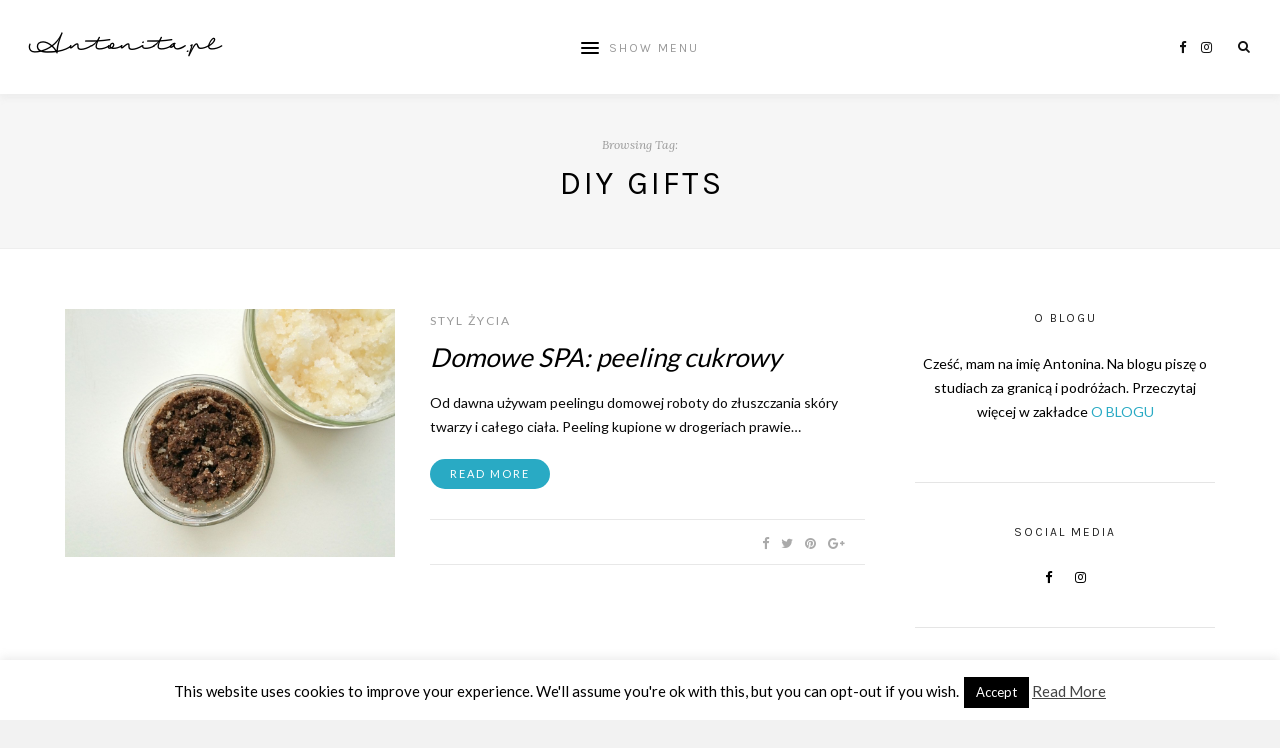

--- FILE ---
content_type: text/html; charset=UTF-8
request_url: https://antonita.pl/tag/diy-gifts/
body_size: 14515
content:
<!DOCTYPE html><html lang="pl-PL"><head><meta charset="UTF-8"><meta http-equiv="X-UA-Compatible" content="IE=edge"><meta name="viewport" content="width=device-width, initial-scale=1"><link rel="profile" href="http://gmpg.org/xfn/11" /><link rel="pingback" href="https://antonita.pl/xmlrpc.php" /><meta name='robots' content='index, follow, max-image-preview:large, max-snippet:-1, max-video-preview:-1' /><style>img:is([sizes="auto" i], [sizes^="auto," i]) { contain-intrinsic-size: 3000px 1500px }</style><title>DIY gifts | Antonita.pl</title><link rel="canonical" href="http://antonita.pl/tag/diy-gifts/" /><meta property="og:locale" content="pl_PL" /><meta property="og:type" content="article" /><meta property="og:title" content="DIY gifts | Antonita.pl" /><meta property="og:url" content="http://antonita.pl/tag/diy-gifts/" /><meta property="og:site_name" content="Antonita.pl" /><meta name="twitter:card" content="summary" /> <script type="application/ld+json" class="yoast-schema-graph">{"@context":"https://schema.org","@graph":[{"@type":"WebSite","@id":"https://antonita.pl/#website","url":"https://antonita.pl/","name":"Antonita.pl","description":"Podróże | Jedzenie | Studia za granicą","potentialAction":[{"@type":"SearchAction","target":{"@type":"EntryPoint","urlTemplate":"https://antonita.pl/?s={search_term_string}"},"query-input":"required name=search_term_string"}],"inLanguage":"pl-PL"},{"@type":"CollectionPage","@id":"http://antonita.pl/tag/diy-gifts/#webpage","url":"http://antonita.pl/tag/diy-gifts/","name":"DIY gifts | Antonita.pl","isPartOf":{"@id":"https://antonita.pl/#website"},"breadcrumb":{"@id":"http://antonita.pl/tag/diy-gifts/#breadcrumb"},"inLanguage":"pl-PL","potentialAction":[{"@type":"ReadAction","target":["http://antonita.pl/tag/diy-gifts/"]}]},{"@type":"BreadcrumbList","@id":"http://antonita.pl/tag/diy-gifts/#breadcrumb","itemListElement":[{"@type":"ListItem","position":1,"name":"Strona główna","item":"https://antonita.pl/"},{"@type":"ListItem","position":2,"name":"DIY gifts"}]}]}</script> <link rel='dns-prefetch' href='//fonts.googleapis.com' /><link rel="alternate" type="application/rss+xml" title="Antonita.pl &raquo; Kanał z wpisami" href="https://antonita.pl/feed/" /><link rel="alternate" type="application/rss+xml" title="Antonita.pl &raquo; Kanał z komentarzami" href="https://antonita.pl/comments/feed/" /><link rel="alternate" type="application/rss+xml" title="Antonita.pl &raquo; Kanał z wpisami otagowanymi jako DIY gifts" href="https://antonita.pl/tag/diy-gifts/feed/" /> <script defer src="[data-uri]"></script> <style id='wp-emoji-styles-inline-css' type='text/css'>img.wp-smiley, img.emoji {
		display: inline !important;
		border: none !important;
		box-shadow: none !important;
		height: 1em !important;
		width: 1em !important;
		margin: 0 0.07em !important;
		vertical-align: -0.1em !important;
		background: none !important;
		padding: 0 !important;
	}</style><link rel='stylesheet' id='wp-block-library-css' href='https://antonita.pl/wp-includes/css/dist/block-library/style.min.css?ver=63659af22405f2dd9cd328683533f2fc' type='text/css' media='all' /><style id='classic-theme-styles-inline-css' type='text/css'>/*! This file is auto-generated */
.wp-block-button__link{color:#fff;background-color:#32373c;border-radius:9999px;box-shadow:none;text-decoration:none;padding:calc(.667em + 2px) calc(1.333em + 2px);font-size:1.125em}.wp-block-file__button{background:#32373c;color:#fff;text-decoration:none}</style><style id='global-styles-inline-css' type='text/css'>:root{--wp--preset--aspect-ratio--square: 1;--wp--preset--aspect-ratio--4-3: 4/3;--wp--preset--aspect-ratio--3-4: 3/4;--wp--preset--aspect-ratio--3-2: 3/2;--wp--preset--aspect-ratio--2-3: 2/3;--wp--preset--aspect-ratio--16-9: 16/9;--wp--preset--aspect-ratio--9-16: 9/16;--wp--preset--color--black: #000000;--wp--preset--color--cyan-bluish-gray: #abb8c3;--wp--preset--color--white: #ffffff;--wp--preset--color--pale-pink: #f78da7;--wp--preset--color--vivid-red: #cf2e2e;--wp--preset--color--luminous-vivid-orange: #ff6900;--wp--preset--color--luminous-vivid-amber: #fcb900;--wp--preset--color--light-green-cyan: #7bdcb5;--wp--preset--color--vivid-green-cyan: #00d084;--wp--preset--color--pale-cyan-blue: #8ed1fc;--wp--preset--color--vivid-cyan-blue: #0693e3;--wp--preset--color--vivid-purple: #9b51e0;--wp--preset--gradient--vivid-cyan-blue-to-vivid-purple: linear-gradient(135deg,rgba(6,147,227,1) 0%,rgb(155,81,224) 100%);--wp--preset--gradient--light-green-cyan-to-vivid-green-cyan: linear-gradient(135deg,rgb(122,220,180) 0%,rgb(0,208,130) 100%);--wp--preset--gradient--luminous-vivid-amber-to-luminous-vivid-orange: linear-gradient(135deg,rgba(252,185,0,1) 0%,rgba(255,105,0,1) 100%);--wp--preset--gradient--luminous-vivid-orange-to-vivid-red: linear-gradient(135deg,rgba(255,105,0,1) 0%,rgb(207,46,46) 100%);--wp--preset--gradient--very-light-gray-to-cyan-bluish-gray: linear-gradient(135deg,rgb(238,238,238) 0%,rgb(169,184,195) 100%);--wp--preset--gradient--cool-to-warm-spectrum: linear-gradient(135deg,rgb(74,234,220) 0%,rgb(151,120,209) 20%,rgb(207,42,186) 40%,rgb(238,44,130) 60%,rgb(251,105,98) 80%,rgb(254,248,76) 100%);--wp--preset--gradient--blush-light-purple: linear-gradient(135deg,rgb(255,206,236) 0%,rgb(152,150,240) 100%);--wp--preset--gradient--blush-bordeaux: linear-gradient(135deg,rgb(254,205,165) 0%,rgb(254,45,45) 50%,rgb(107,0,62) 100%);--wp--preset--gradient--luminous-dusk: linear-gradient(135deg,rgb(255,203,112) 0%,rgb(199,81,192) 50%,rgb(65,88,208) 100%);--wp--preset--gradient--pale-ocean: linear-gradient(135deg,rgb(255,245,203) 0%,rgb(182,227,212) 50%,rgb(51,167,181) 100%);--wp--preset--gradient--electric-grass: linear-gradient(135deg,rgb(202,248,128) 0%,rgb(113,206,126) 100%);--wp--preset--gradient--midnight: linear-gradient(135deg,rgb(2,3,129) 0%,rgb(40,116,252) 100%);--wp--preset--font-size--small: 13px;--wp--preset--font-size--medium: 20px;--wp--preset--font-size--large: 36px;--wp--preset--font-size--x-large: 42px;--wp--preset--spacing--20: 0.44rem;--wp--preset--spacing--30: 0.67rem;--wp--preset--spacing--40: 1rem;--wp--preset--spacing--50: 1.5rem;--wp--preset--spacing--60: 2.25rem;--wp--preset--spacing--70: 3.38rem;--wp--preset--spacing--80: 5.06rem;--wp--preset--shadow--natural: 6px 6px 9px rgba(0, 0, 0, 0.2);--wp--preset--shadow--deep: 12px 12px 50px rgba(0, 0, 0, 0.4);--wp--preset--shadow--sharp: 6px 6px 0px rgba(0, 0, 0, 0.2);--wp--preset--shadow--outlined: 6px 6px 0px -3px rgba(255, 255, 255, 1), 6px 6px rgba(0, 0, 0, 1);--wp--preset--shadow--crisp: 6px 6px 0px rgba(0, 0, 0, 1);}:where(.is-layout-flex){gap: 0.5em;}:where(.is-layout-grid){gap: 0.5em;}body .is-layout-flex{display: flex;}.is-layout-flex{flex-wrap: wrap;align-items: center;}.is-layout-flex > :is(*, div){margin: 0;}body .is-layout-grid{display: grid;}.is-layout-grid > :is(*, div){margin: 0;}:where(.wp-block-columns.is-layout-flex){gap: 2em;}:where(.wp-block-columns.is-layout-grid){gap: 2em;}:where(.wp-block-post-template.is-layout-flex){gap: 1.25em;}:where(.wp-block-post-template.is-layout-grid){gap: 1.25em;}.has-black-color{color: var(--wp--preset--color--black) !important;}.has-cyan-bluish-gray-color{color: var(--wp--preset--color--cyan-bluish-gray) !important;}.has-white-color{color: var(--wp--preset--color--white) !important;}.has-pale-pink-color{color: var(--wp--preset--color--pale-pink) !important;}.has-vivid-red-color{color: var(--wp--preset--color--vivid-red) !important;}.has-luminous-vivid-orange-color{color: var(--wp--preset--color--luminous-vivid-orange) !important;}.has-luminous-vivid-amber-color{color: var(--wp--preset--color--luminous-vivid-amber) !important;}.has-light-green-cyan-color{color: var(--wp--preset--color--light-green-cyan) !important;}.has-vivid-green-cyan-color{color: var(--wp--preset--color--vivid-green-cyan) !important;}.has-pale-cyan-blue-color{color: var(--wp--preset--color--pale-cyan-blue) !important;}.has-vivid-cyan-blue-color{color: var(--wp--preset--color--vivid-cyan-blue) !important;}.has-vivid-purple-color{color: var(--wp--preset--color--vivid-purple) !important;}.has-black-background-color{background-color: var(--wp--preset--color--black) !important;}.has-cyan-bluish-gray-background-color{background-color: var(--wp--preset--color--cyan-bluish-gray) !important;}.has-white-background-color{background-color: var(--wp--preset--color--white) !important;}.has-pale-pink-background-color{background-color: var(--wp--preset--color--pale-pink) !important;}.has-vivid-red-background-color{background-color: var(--wp--preset--color--vivid-red) !important;}.has-luminous-vivid-orange-background-color{background-color: var(--wp--preset--color--luminous-vivid-orange) !important;}.has-luminous-vivid-amber-background-color{background-color: var(--wp--preset--color--luminous-vivid-amber) !important;}.has-light-green-cyan-background-color{background-color: var(--wp--preset--color--light-green-cyan) !important;}.has-vivid-green-cyan-background-color{background-color: var(--wp--preset--color--vivid-green-cyan) !important;}.has-pale-cyan-blue-background-color{background-color: var(--wp--preset--color--pale-cyan-blue) !important;}.has-vivid-cyan-blue-background-color{background-color: var(--wp--preset--color--vivid-cyan-blue) !important;}.has-vivid-purple-background-color{background-color: var(--wp--preset--color--vivid-purple) !important;}.has-black-border-color{border-color: var(--wp--preset--color--black) !important;}.has-cyan-bluish-gray-border-color{border-color: var(--wp--preset--color--cyan-bluish-gray) !important;}.has-white-border-color{border-color: var(--wp--preset--color--white) !important;}.has-pale-pink-border-color{border-color: var(--wp--preset--color--pale-pink) !important;}.has-vivid-red-border-color{border-color: var(--wp--preset--color--vivid-red) !important;}.has-luminous-vivid-orange-border-color{border-color: var(--wp--preset--color--luminous-vivid-orange) !important;}.has-luminous-vivid-amber-border-color{border-color: var(--wp--preset--color--luminous-vivid-amber) !important;}.has-light-green-cyan-border-color{border-color: var(--wp--preset--color--light-green-cyan) !important;}.has-vivid-green-cyan-border-color{border-color: var(--wp--preset--color--vivid-green-cyan) !important;}.has-pale-cyan-blue-border-color{border-color: var(--wp--preset--color--pale-cyan-blue) !important;}.has-vivid-cyan-blue-border-color{border-color: var(--wp--preset--color--vivid-cyan-blue) !important;}.has-vivid-purple-border-color{border-color: var(--wp--preset--color--vivid-purple) !important;}.has-vivid-cyan-blue-to-vivid-purple-gradient-background{background: var(--wp--preset--gradient--vivid-cyan-blue-to-vivid-purple) !important;}.has-light-green-cyan-to-vivid-green-cyan-gradient-background{background: var(--wp--preset--gradient--light-green-cyan-to-vivid-green-cyan) !important;}.has-luminous-vivid-amber-to-luminous-vivid-orange-gradient-background{background: var(--wp--preset--gradient--luminous-vivid-amber-to-luminous-vivid-orange) !important;}.has-luminous-vivid-orange-to-vivid-red-gradient-background{background: var(--wp--preset--gradient--luminous-vivid-orange-to-vivid-red) !important;}.has-very-light-gray-to-cyan-bluish-gray-gradient-background{background: var(--wp--preset--gradient--very-light-gray-to-cyan-bluish-gray) !important;}.has-cool-to-warm-spectrum-gradient-background{background: var(--wp--preset--gradient--cool-to-warm-spectrum) !important;}.has-blush-light-purple-gradient-background{background: var(--wp--preset--gradient--blush-light-purple) !important;}.has-blush-bordeaux-gradient-background{background: var(--wp--preset--gradient--blush-bordeaux) !important;}.has-luminous-dusk-gradient-background{background: var(--wp--preset--gradient--luminous-dusk) !important;}.has-pale-ocean-gradient-background{background: var(--wp--preset--gradient--pale-ocean) !important;}.has-electric-grass-gradient-background{background: var(--wp--preset--gradient--electric-grass) !important;}.has-midnight-gradient-background{background: var(--wp--preset--gradient--midnight) !important;}.has-small-font-size{font-size: var(--wp--preset--font-size--small) !important;}.has-medium-font-size{font-size: var(--wp--preset--font-size--medium) !important;}.has-large-font-size{font-size: var(--wp--preset--font-size--large) !important;}.has-x-large-font-size{font-size: var(--wp--preset--font-size--x-large) !important;}
:where(.wp-block-post-template.is-layout-flex){gap: 1.25em;}:where(.wp-block-post-template.is-layout-grid){gap: 1.25em;}
:where(.wp-block-columns.is-layout-flex){gap: 2em;}:where(.wp-block-columns.is-layout-grid){gap: 2em;}
:root :where(.wp-block-pullquote){font-size: 1.5em;line-height: 1.6;}</style><link rel='stylesheet' id='contact-form-7-css' href='https://antonita.pl/wp-content/cache/autoptimize/autoptimize_single_e6fae855021a88a0067fcc58121c594f.php?ver=5.5.6' type='text/css' media='all' /><link rel='stylesheet' id='cookie-law-info-css' href='https://antonita.pl/wp-content/cache/autoptimize/autoptimize_single_20e8490fab0dcf7557a5c8b54494db6f.php?ver=3.3.5' type='text/css' media='all' /><link rel='stylesheet' id='cookie-law-info-gdpr-css' href='https://antonita.pl/wp-content/cache/autoptimize/autoptimize_single_359aca8a88b2331aa34ac505acad9911.php?ver=3.3.5' type='text/css' media='all' /><link rel='stylesheet' id='googlefonts-css' href='https://fonts.googleapis.com/css?family=Lato:400&subset=latin' type='text/css' media='all' /><link rel='stylesheet' id='wordpress-popular-posts-css-css' href='https://antonita.pl/wp-content/cache/autoptimize/autoptimize_single_cff4a50b569f9d814cfe56378d2d03f7.php?ver=5.5.1' type='text/css' media='all' /><link rel='stylesheet' id='laurel_style-css' href='https://antonita.pl/wp-content/cache/autoptimize/autoptimize_single_dc63500d7518b50cae4bdf03c376aa09.php?ver=63659af22405f2dd9cd328683533f2fc' type='text/css' media='all' /><link rel='stylesheet' id='fontawesome-css-css' href='https://antonita.pl/wp-content/themes/laurel/css/font-awesome.min.css?ver=63659af22405f2dd9cd328683533f2fc' type='text/css' media='all' /><link rel='stylesheet' id='bxslider-css-css' href='https://antonita.pl/wp-content/cache/autoptimize/autoptimize_single_a3c730aa50e95630c66633a8c3cf2d19.php?ver=63659af22405f2dd9cd328683533f2fc' type='text/css' media='all' /><link rel='stylesheet' id='laurel_respon-css' href='https://antonita.pl/wp-content/cache/autoptimize/autoptimize_single_08739fff0ccd41acca72d1bb13e37066.php?ver=63659af22405f2dd9cd328683533f2fc' type='text/css' media='all' /><link rel='stylesheet' id='laurel-fonts-css' href='//fonts.googleapis.com/css?family=Karla%3A400%2C700%2C400italic%2C700italic%26subset%3Dlatin%2Clatin-ext%7CLora%3A400%2C700%2C700italic%2C400italic%26subset%3Dlatin%2Clatin-ext&#038;ver=1.0.0' type='text/css' media='all' /> <script defer type="text/javascript" src="https://antonita.pl/wp-includes/js/jquery/jquery.min.js?ver=3.7.1" id="jquery-core-js"></script> <script defer type="text/javascript" src="https://antonita.pl/wp-includes/js/jquery/jquery-migrate.min.js?ver=3.4.1" id="jquery-migrate-js"></script> <script defer id="cookie-law-info-js-extra" src="[data-uri]"></script> <script defer type="text/javascript" src="https://antonita.pl/wp-content/cache/autoptimize/autoptimize_single_c5592a6fda4d0b779f56db2d5ddac010.php?ver=3.3.5" id="cookie-law-info-js"></script> <script type="application/json" id="wpp-json">{"sampling_active":0,"sampling_rate":100,"ajax_url":"https:\/\/antonita.pl\/wp-json\/wordpress-popular-posts\/v1\/popular-posts","api_url":"https:\/\/antonita.pl\/wp-json\/wordpress-popular-posts","ID":0,"token":"73c8f5a5c3","lang":0,"debug":0}</script> <script defer type="text/javascript" src="https://antonita.pl/wp-content/plugins/wordpress-popular-posts/assets/js/wpp.min.js?ver=5.5.1" id="wpp-js-js"></script> <link rel="https://api.w.org/" href="https://antonita.pl/wp-json/" /><link rel="alternate" title="JSON" type="application/json" href="https://antonita.pl/wp-json/wp/v2/tags/109" /><link rel="EditURI" type="application/rsd+xml" title="RSD" href="https://antonita.pl/xmlrpc.php?rsd" /><style type='text/css' media='screen'>body{ font-family:"Lato", arial, sans-serif;}
	h1{ font-family:"Lato", arial, sans-serif;}
	h2{ font-family:"Lato", arial, sans-serif;}
	h3{ font-family:"Lato", arial, sans-serif;}
	h4{ font-family:"Lato", arial, sans-serif;}
	h5{ font-family:"Lato", arial, sans-serif;}
	h6{ font-family:"Lato", arial, sans-serif;}
	blockquote{ font-family:"Lato", arial, sans-serif;}
	p{ font-family:"Lato", arial, sans-serif;}
	li{ font-family:"Lato", arial, sans-serif;}
	p {font-family: 'playfair display':}</style><style type="text/css">.qtranxs_flag_pl {background-image: url(https://antonita.pl/wp-content/plugins/qtranslate-x/flags/pl.png); background-repeat: no-repeat;}</style><link hreflang="pl" href="https://antonita.pl/pl/tag/diy-gifts/" rel="alternate" /><link hreflang="x-default" href="https://antonita.pl/tag/diy-gifts/" rel="alternate" /><meta name="generator" content="qTranslate-X 3.4.6.8" /> <script defer src="[data-uri]"></script> <style id="wpp-loading-animation-styles">@-webkit-keyframes bgslide{from{background-position-x:0}to{background-position-x:-200%}}@keyframes bgslide{from{background-position-x:0}to{background-position-x:-200%}}.wpp-widget-placeholder,.wpp-widget-block-placeholder{margin:0 auto;width:60px;height:3px;background:#dd3737;background:linear-gradient(90deg,#dd3737 0%,#571313 10%,#dd3737 100%);background-size:200% auto;border-radius:3px;-webkit-animation:bgslide 1s infinite linear;animation:bgslide 1s infinite linear}</style><style type="text/css">.text-logo { font-size:19px; }						
														
														
				
																				
																		
																		
								
										
												
						.post-entry, .post-entry p { color:#0a0a0a; }				.post-entry .read-more, .read-more { background:#29aac4; }								.widget .tagcloud a:hover, .post-tags a:hover { background:#29aac4; }										
																				
		a, .woocommerce .star-rating, .cart-contents .sp-count { color:#29aac4; }</style> <script>(function(i,s,o,g,r,a,m){i['GoogleAnalyticsObject']=r;i[r]=i[r]||function(){
  (i[r].q=i[r].q||[]).push(arguments)},i[r].l=1*new Date();a=s.createElement(o),
  m=s.getElementsByTagName(o)[0];a.async=1;a.src=g;m.parentNode.insertBefore(a,m)
  })(window,document,'script','https://www.google-analytics.com/analytics.js','ga');

  ga('create', 'UA-52552260-1', 'auto');
  ga('send', 'pageview');</script> <script async src="//pagead2.googlesyndication.com/pagead/js/adsbygoogle.js"></script> <script>(adsbygoogle = window.adsbygoogle || []).push({
    google_ad_client: "ca-pub-5662534006277168",
    enable_page_level_ads: true
  });</script>  <script defer src="[data-uri]"></script> </head><body class="archive tag tag-diy-gifts tag-109 wp-theme-laurel"> <noscript><iframe src="https://www.googletagmanager.com/ns.html?id=GTM-WNDLNF7"
height="0" width="0" style="display:none;visibility:hidden"></iframe></noscript><div id="wrapper"><header id="top-bar" ><div id="logo"><h2 class="text-logo"><a href="https://antonita.pl/">Antonita.pl</a></h2></div><nav id="navigation"><div id="nav-wrapper"><ul id="menu-menu_laurel" class="menu"><li id="menu-item-3069" class="menu-item menu-item-type-custom menu-item-object-custom menu-item-home menu-item-3069"><a href="http://antonita.pl">Strona główna</a></li><li id="menu-item-3070" class="menu-item menu-item-type-post_type menu-item-object-page menu-item-3070"><a href="https://antonita.pl/about/">O blogu</a></li><li id="menu-item-3079" class="menu-item menu-item-type-custom menu-item-object-custom menu-item-has-children menu-item-3079"><a href="#">Kategorie</a><ul class="sub-menu"><li id="menu-item-3072" class="menu-item menu-item-type-taxonomy menu-item-object-category menu-item-3072"><a href="https://antonita.pl/category/podroze/">Podróże</a></li><li id="menu-item-3073" class="menu-item menu-item-type-taxonomy menu-item-object-category menu-item-3073"><a href="https://antonita.pl/category/lifestyle/">Styl życia</a></li><li id="menu-item-3074" class="menu-item menu-item-type-taxonomy menu-item-object-category menu-item-3074"><a href="https://antonita.pl/category/au-pair/">Au-Pair</a></li><li id="menu-item-3075" class="menu-item menu-item-type-taxonomy menu-item-object-category menu-item-3075"><a href="https://antonita.pl/category/recipes/">Przepisy</a></li><li id="menu-item-3974" class="menu-item menu-item-type-taxonomy menu-item-object-category menu-item-3974"><a href="https://antonita.pl/category/erazmus/">Erazmus</a></li></ul></li><li id="menu-item-3071" class="menu-item menu-item-type-post_type menu-item-object-page menu-item-3071"><a href="https://antonita.pl/cooperation/">Kontakt/Współpraca</a></li></ul></div><div id="slick-mobile-menu"></div></nav><div id="top-right"><div id="top-search"> <a href="#"><i class="fa fa-search"></i></a></div><div id="show-search"><form role="search" method="get" id="searchform" action="https://antonita.pl/"> <input type="text" placeholder="Search and hit enter..." name="s" id="s" /> <i class="fa fa-search search-icon"></i></form> <a href="#" class="close-search"><i class="fa fa-close"></i></a></div><div id="top-social"> <a href="http://facebook.com/antonitapl" target="_blank"><i class="fa fa-facebook"></i></a> <a href="http://instagram.com/antonitapl/" target="_blank"><i class="fa fa-instagram"></i></a></div></div></header><div id="inner-wrapper" ><div id="mobile-logo"><h2 class="text-logo"><a href="https://antonita.pl/">Antonita.pl</a></h2></div><div class="archive-box-wrapper"><div class="archive-box"> <span>Browsing Tag:</span><h1>DIY gifts</h1></div></div><div class="sp-container"><div class="sp-row"><div id="main" ><div class="sp-row post-layout "><div class="sp-col-12"><article id="post-1936" class="list-item post-1936 post type-post status-publish format-standard has-post-thumbnail hentry category-lifestyle tag-diy tag-diy-gifts tag-domowe-spa tag-pomysly tag-prezenty tag-swiateczne-prezenty"><div class="post-img"> <a href="https://antonita.pl/peeling-cukrowy/"><img width="520" height="390" src="https://antonita.pl/wp-content/uploads/2015/12/domowe_spa_peeling.jpg" class="attachment-laurel-misc-thumb size-laurel-misc-thumb wp-post-image" alt="" decoding="async" fetchpriority="high" srcset="https://antonita.pl/wp-content/uploads/2015/12/domowe_spa_peeling.jpg 3264w, https://antonita.pl/wp-content/uploads/2015/12/domowe_spa_peeling-300x225.jpg 300w, https://antonita.pl/wp-content/uploads/2015/12/domowe_spa_peeling-1024x768.jpg 1024w, https://antonita.pl/wp-content/uploads/2015/12/domowe_spa_peeling-400x300.jpg 400w" sizes="(max-width: 520px) 100vw, 520px" /></a></div><div class="list-content"><div class="post-header "> <span class="cat"><a href="https://antonita.pl/category/lifestyle/" rel="category tag">Styl życia</a></span><h2><a href="https://antonita.pl/peeling-cukrowy/">Domowe SPA: peeling cukrowy</a></h2></div><div class="post-entry is-excerpt"><p>Od dawna używam peelingu domowej roboty do złuszczania skóry twarzy i całego ciała. Peeling kupione w drogeriach prawie&hellip;</p><div class="read-more-wrapper"> <a href="https://antonita.pl/peeling-cukrowy/" class="read-more">Read More</a></div></div><div class="post-meta"><div class="meta-left"></div><div class="meta-right"><div class="share"> <a target="_blank" href="https://www.facebook.com/sharer/sharer.php?u=https://antonita.pl/peeling-cukrowy/"><i class="fa fa-facebook"></i></a> <a target="_blank" href="https://twitter.com/intent/tweet?text=Check%20out%20this%20article:%20Domowe+SPA%3A+peeling+cukrowy&url=https://antonita.pl/peeling-cukrowy/"><i class="fa fa-twitter"></i></a> <a data-pin-do="none" target="_blank" href="https://pinterest.com/pin/create/button/?url=https://antonita.pl/peeling-cukrowy/&media=https://antonita.pl/wp-content/uploads/2015/12/domowe_spa_peeling.jpg&description=Domowe+SPA%3A+peeling+cukrowy"><i class="fa fa-pinterest"></i></a> <a target="_blank" href="https://plus.google.com/share?url=https://antonita.pl/peeling-cukrowy/"><i class="fa fa-google-plus"></i></a></div></div></div></div></article></div><div class="sp-col-12"><div class="pagination"><div class="older"></div><div class="newer"></div></div></div></div></div><aside id="sidebar"><div id="laurel_about_widget-3" class="widget laurel_about_widget"><h4 class="widget-title">O blogu</h4><div class="about-widget"><p>Cześć, mam na imię Antonina.
Na blogu piszę o studiach za granicą i podróżach. 
Przeczytaj więcej w zakładce <a href="http://antonita.pl/about/" target="_blank">O BLOGU</a></p></div></div><div id="laurel_social_widget-3" class="widget laurel_social_widget"><h4 class="widget-title">Social Media</h4><div class="social-widget"> <a href="http://facebook.com/antonitapl" target="_blank"><i class="fa fa-facebook"></i></a> <a href="http://instagram.com/antonitapl/" target="_blank"><i class="fa fa-instagram"></i></a></div></div><div id="fblikebox_widget_shortcode-2" class="widget widget_fblikebox_widget_shortcode"><h4 class="widget-title">Facebook</h4><div id="fb-root"></div> <script defer src="[data-uri]"></script> <div class="fb-page" data-href="https://www.facebook.com/antonitapl" data-width="300" data-height="200" data-small-header="false" data-adapt-container-width="true" data-hide-cover="false" data-show-facepile="true" data-show-posts="false"><div class="fb-xfbml-parse-ignore"><blockquote cite="https://www.facebook.com/facebook"><a href="https://www.facebook.com/facebook">Facebook</a></blockquote></div></div></div><div id="tag_cloud-2" class="widget widget_tag_cloud"><h4 class="widget-title">Tagi</h4><div class="tagcloud"><a href="https://antonita.pl/tag/aarhus/" class="tag-cloud-link tag-link-161 tag-link-position-1" style="font-size: 8pt;" aria-label="Aarhus (1 element)">Aarhus</a> <a href="https://antonita.pl/tag/angielski/" class="tag-cloud-link tag-link-100 tag-link-position-2" style="font-size: 9.8260869565217pt;" aria-label="angielski (2 elementy)">angielski</a> <a href="https://antonita.pl/tag/au-pair/" class="tag-cloud-link tag-link-149 tag-link-position-3" style="font-size: 11.04347826087pt;" aria-label="au-pair (3 elementy)">au-pair</a> <a href="https://antonita.pl/tag/aupair/" class="tag-cloud-link tag-link-169 tag-link-position-4" style="font-size: 11.04347826087pt;" aria-label="aupair (3 elementy)">aupair</a> <a href="https://antonita.pl/tag/bezglutenowe/" class="tag-cloud-link tag-link-136 tag-link-position-5" style="font-size: 12.869565217391pt;" aria-label="bezglutenowe (5 elementów)">bezglutenowe</a> <a href="https://antonita.pl/tag/denmark/" class="tag-cloud-link tag-link-88 tag-link-position-6" style="font-size: 18.753623188406pt;" aria-label="Dania (22 elementy)">Dania</a> <a href="https://antonita.pl/tag/diy/" class="tag-cloud-link tag-link-107 tag-link-position-7" style="font-size: 12.057971014493pt;" aria-label="DIY (4 elementy)">DIY</a> <a href="https://antonita.pl/tag/domowe-spa/" class="tag-cloud-link tag-link-104 tag-link-position-8" style="font-size: 8pt;" aria-label="domowe spa (1 element)">domowe spa</a> <a href="https://antonita.pl/tag/france/" class="tag-cloud-link tag-link-89 tag-link-position-9" style="font-size: 22pt;" aria-label="Francja (47 elementów)">Francja</a> <a href="https://antonita.pl/tag/grecja/" class="tag-cloud-link tag-link-166 tag-link-position-10" style="font-size: 9.8260869565217pt;" aria-label="Grecja (2 elementy)">Grecja</a> <a href="https://antonita.pl/tag/hiszpania/" class="tag-cloud-link tag-link-128 tag-link-position-11" style="font-size: 13.579710144928pt;" aria-label="Hiszpania (6 elementów)">Hiszpania</a> <a href="https://antonita.pl/tag/izrael/" class="tag-cloud-link tag-link-172 tag-link-position-12" style="font-size: 12.057971014493pt;" aria-label="Izrael (4 elementy)">Izrael</a> <a href="https://antonita.pl/tag/jutlandia/" class="tag-cloud-link tag-link-154 tag-link-position-13" style="font-size: 11.04347826087pt;" aria-label="Jutlandia (3 elementy)">Jutlandia</a> <a href="https://antonita.pl/tag/kolding/" class="tag-cloud-link tag-link-175 tag-link-position-14" style="font-size: 8pt;" aria-label="Kolding (1 element)">Kolding</a> <a href="https://antonita.pl/tag/kopenhaga/" class="tag-cloud-link tag-link-146 tag-link-position-15" style="font-size: 8pt;" aria-label="kopenhaga (1 element)">kopenhaga</a> <a href="https://antonita.pl/tag/korfu/" class="tag-cloud-link tag-link-165 tag-link-position-16" style="font-size: 9.8260869565217pt;" aria-label="Korfu (2 elementy)">Korfu</a> <a href="https://antonita.pl/tag/krakow/" class="tag-cloud-link tag-link-138 tag-link-position-17" style="font-size: 11.04347826087pt;" aria-label="Kraków (3 elementy)">Kraków</a> <a href="https://antonita.pl/tag/ksiazki/" class="tag-cloud-link tag-link-144 tag-link-position-18" style="font-size: 8pt;" aria-label="książki (1 element)">książki</a> <a href="https://antonita.pl/tag/la-reunion/" class="tag-cloud-link tag-link-125 tag-link-position-19" style="font-size: 16.623188405797pt;" aria-label="La Reunion (13 elementów)">La Reunion</a> <a href="https://antonita.pl/tag/majorka/" class="tag-cloud-link tag-link-147 tag-link-position-20" style="font-size: 12.057971014493pt;" aria-label="Majorka (4 elementy)">Majorka</a> <a href="https://antonita.pl/tag/malta/" class="tag-cloud-link tag-link-92 tag-link-position-21" style="font-size: 14.594202898551pt;" aria-label="Malta (8 elementów)">Malta</a> <a href="https://antonita.pl/tag/muzeum/" class="tag-cloud-link tag-link-156 tag-link-position-22" style="font-size: 14.594202898551pt;" aria-label="muzeum (8 elementów)">muzeum</a> <a href="https://antonita.pl/tag/na-weekend/" class="tag-cloud-link tag-link-164 tag-link-position-23" style="font-size: 8pt;" aria-label="na weekend (1 element)">na weekend</a> <a href="https://antonita.pl/tag/niemcy/" class="tag-cloud-link tag-link-90 tag-link-position-24" style="font-size: 13.579710144928pt;" aria-label="Niemcy (6 elementów)">Niemcy</a> <a href="https://antonita.pl/tag/paryskie-muzea/" class="tag-cloud-link tag-link-155 tag-link-position-25" style="font-size: 15.101449275362pt;" aria-label="paryskie muzea (9 elementów)">paryskie muzea</a> <a href="https://antonita.pl/tag/paryz/" class="tag-cloud-link tag-link-96 tag-link-position-26" style="font-size: 21.086956521739pt;" aria-label="Paryż (38 elementów)">Paryż</a> <a href="https://antonita.pl/tag/podsumowanie/" class="tag-cloud-link tag-link-150 tag-link-position-27" style="font-size: 16.623188405797pt;" aria-label="podsumowanie (13 elementów)">podsumowanie</a> <a href="https://antonita.pl/tag/polska/" class="tag-cloud-link tag-link-94 tag-link-position-28" style="font-size: 15.101449275362pt;" aria-label="Polska (9 elementów)">Polska</a> <a href="https://antonita.pl/tag/pomysly/" class="tag-cloud-link tag-link-103 tag-link-position-29" style="font-size: 12.057971014493pt;" aria-label="pomysły (4 elementy)">pomysły</a> <a href="https://antonita.pl/tag/prezenty/" class="tag-cloud-link tag-link-106 tag-link-position-30" style="font-size: 13.579710144928pt;" aria-label="prezenty (6 elementów)">prezenty</a> <a href="https://antonita.pl/tag/pustynia/" class="tag-cloud-link tag-link-173 tag-link-position-31" style="font-size: 8pt;" aria-label="pustynia (1 element)">pustynia</a> <a href="https://antonita.pl/tag/reunion/" class="tag-cloud-link tag-link-162 tag-link-position-32" style="font-size: 16.623188405797pt;" aria-label="Reunion (13 elementów)">Reunion</a> <a href="https://antonita.pl/tag/seriale/" class="tag-cloud-link tag-link-171 tag-link-position-33" style="font-size: 8pt;" aria-label="seriale (1 element)">seriale</a> <a href="https://antonita.pl/tag/spacery-po-paryzu/" class="tag-cloud-link tag-link-157 tag-link-position-34" style="font-size: 12.869565217391pt;" aria-label="spacery po Paryżu (5 elementów)">spacery po Paryżu</a> <a href="https://antonita.pl/tag/studia-w-danii/" class="tag-cloud-link tag-link-115 tag-link-position-35" style="font-size: 9.8260869565217pt;" aria-label="studia w Danii (2 elementy)">studia w Danii</a> <a href="https://antonita.pl/tag/szkocja/" class="tag-cloud-link tag-link-93 tag-link-position-36" style="font-size: 12.057971014493pt;" aria-label="Szkocja (4 elementy)">Szkocja</a> <a href="https://antonita.pl/tag/tanio-i-na-luzie/" class="tag-cloud-link tag-link-174 tag-link-position-37" style="font-size: 8pt;" aria-label="tanio i na luzie (1 element)">tanio i na luzie</a> <a href="https://antonita.pl/tag/ulubione/" class="tag-cloud-link tag-link-111 tag-link-position-38" style="font-size: 11.04347826087pt;" aria-label="ulubione (3 elementy)">ulubione</a> <a href="https://antonita.pl/tag/usa/" class="tag-cloud-link tag-link-176 tag-link-position-39" style="font-size: 12.057971014493pt;" aria-label="USA (4 elementy)">USA</a> <a href="https://antonita.pl/tag/weganskie/" class="tag-cloud-link tag-link-139 tag-link-position-40" style="font-size: 13.579710144928pt;" aria-label="wegańskie (6 elementów)">wegańskie</a> <a href="https://antonita.pl/tag/wegetarianskie/" class="tag-cloud-link tag-link-140 tag-link-position-41" style="font-size: 13.579710144928pt;" aria-label="wegetariańskie (6 elementów)">wegetariańskie</a> <a href="https://antonita.pl/tag/wegetarianski-luty/" class="tag-cloud-link tag-link-118 tag-link-position-42" style="font-size: 13.579710144928pt;" aria-label="wegetariański luty (6 elementów)">wegetariański luty</a> <a href="https://antonita.pl/tag/wlochy/" class="tag-cloud-link tag-link-130 tag-link-position-43" style="font-size: 11.04347826087pt;" aria-label="Włochy (3 elementy)">Włochy</a> <a href="https://antonita.pl/tag/zakupy-w-paryzu/" class="tag-cloud-link tag-link-158 tag-link-position-44" style="font-size: 8pt;" aria-label="zakupy w Paryżu (1 element)">zakupy w Paryżu</a> <a href="https://antonita.pl/tag/swiateczne-prezenty/" class="tag-cloud-link tag-link-141 tag-link-position-45" style="font-size: 13.579710144928pt;" aria-label="świąteczne prezenty (6 elementów)">świąteczne prezenty</a></div></div></aside></div></div><footer id="footer"><div id="ig-footer"></div><div class="container"><div id="footer-social"> <a href="http://facebook.com/antonitapl" target="_blank"><i class="fa fa-facebook"></i> <span>Facebook</span></a> <a href="http://instagram.com/antonitapl/" target="_blank"><i class="fa fa-instagram"></i> <span>Instagram</span></a></div></div></footer><div id="footer-bottom"><div class="container"><div class="copyright"><p>Copyright 2025 - Antonita.pl || All Rights Reserved.</p></div></div></div></div></div> <script type="speculationrules">{"prefetch":[{"source":"document","where":{"and":[{"href_matches":"\/*"},{"not":{"href_matches":["\/wp-*.php","\/wp-admin\/*","\/wp-content\/uploads\/*","\/wp-content\/*","\/wp-content\/plugins\/*","\/wp-content\/themes\/laurel\/*","\/*\\?(.+)"]}},{"not":{"selector_matches":"a[rel~=\"nofollow\"]"}},{"not":{"selector_matches":".no-prefetch, .no-prefetch a"}}]},"eagerness":"conservative"}]}</script> <div id="cookie-law-info-bar" data-nosnippet="true"><span>This website uses cookies to improve your experience. We'll assume you're ok with this, but you can opt-out if you wish.<a role='button' data-cli_action="accept" id="cookie_action_close_header" class="medium cli-plugin-button cli-plugin-main-button cookie_action_close_header cli_action_button wt-cli-accept-btn">Accept</a> <a href="http://antonita.pl" id="CONSTANT_OPEN_URL" target="_blank" class="cli-plugin-main-link">Read More</a></span></div><div id="cookie-law-info-again" data-nosnippet="true"><span id="cookie_hdr_showagain">Privacy &amp; Cookies Policy</span></div><div class="cli-modal" data-nosnippet="true" id="cliSettingsPopup" tabindex="-1" role="dialog" aria-labelledby="cliSettingsPopup" aria-hidden="true"><div class="cli-modal-dialog" role="document"><div class="cli-modal-content cli-bar-popup"> <button type="button" class="cli-modal-close" id="cliModalClose"> <svg class="" viewBox="0 0 24 24"><path d="M19 6.41l-1.41-1.41-5.59 5.59-5.59-5.59-1.41 1.41 5.59 5.59-5.59 5.59 1.41 1.41 5.59-5.59 5.59 5.59 1.41-1.41-5.59-5.59z"></path><path d="M0 0h24v24h-24z" fill="none"></path></svg> <span class="wt-cli-sr-only">Close</span> </button><div class="cli-modal-body"><div class="cli-container-fluid cli-tab-container"><div class="cli-row"><div class="cli-col-12 cli-align-items-stretch cli-px-0"><div class="cli-privacy-overview"><h4>Privacy Overview</h4><div class="cli-privacy-content"><div class="cli-privacy-content-text">This website uses cookies to improve your experience while you navigate through the website. Out of these, the cookies that are categorized as necessary are stored on your browser as they are essential for the working of basic functionalities of the website. We also use third-party cookies that help us analyze and understand how you use this website. These cookies will be stored in your browser only with your consent. You also have the option to opt-out of these cookies. But opting out of some of these cookies may affect your browsing experience.</div></div> <a class="cli-privacy-readmore" aria-label="Show more" role="button" data-readmore-text="Show more" data-readless-text="Show less"></a></div></div><div class="cli-col-12 cli-align-items-stretch cli-px-0 cli-tab-section-container"><div class="cli-tab-section"><div class="cli-tab-header"> <a role="button" tabindex="0" class="cli-nav-link cli-settings-mobile" data-target="necessary" data-toggle="cli-toggle-tab"> Necessary </a><div class="wt-cli-necessary-checkbox"> <input type="checkbox" class="cli-user-preference-checkbox"  id="wt-cli-checkbox-necessary" data-id="checkbox-necessary" checked="checked"  /> <label class="form-check-label" for="wt-cli-checkbox-necessary">Necessary</label></div> <span class="cli-necessary-caption">Always Enabled</span></div><div class="cli-tab-content"><div class="cli-tab-pane cli-fade" data-id="necessary"><div class="wt-cli-cookie-description"> Necessary cookies are absolutely essential for the website to function properly. This category only includes cookies that ensures basic functionalities and security features of the website. These cookies do not store any personal information.</div></div></div></div><div class="cli-tab-section"><div class="cli-tab-header"> <a role="button" tabindex="0" class="cli-nav-link cli-settings-mobile" data-target="non-necessary" data-toggle="cli-toggle-tab"> Non-necessary </a><div class="cli-switch"> <input type="checkbox" id="wt-cli-checkbox-non-necessary" class="cli-user-preference-checkbox"  data-id="checkbox-non-necessary" checked='checked' /> <label for="wt-cli-checkbox-non-necessary" class="cli-slider" data-cli-enable="Enabled" data-cli-disable="Disabled"><span class="wt-cli-sr-only">Non-necessary</span></label></div></div><div class="cli-tab-content"><div class="cli-tab-pane cli-fade" data-id="non-necessary"><div class="wt-cli-cookie-description"> Any cookies that may not be particularly necessary for the website to function and is used specifically to collect user personal data via analytics, ads, other embedded contents are termed as non-necessary cookies. It is mandatory to procure user consent prior to running these cookies on your website.</div></div></div></div></div></div></div></div><div class="cli-modal-footer"><div class="wt-cli-element cli-container-fluid cli-tab-container"><div class="cli-row"><div class="cli-col-12 cli-align-items-stretch cli-px-0"><div class="cli-tab-footer wt-cli-privacy-overview-actions"> <a id="wt-cli-privacy-save-btn" role="button" tabindex="0" data-cli-action="accept" class="wt-cli-privacy-btn cli_setting_save_button wt-cli-privacy-accept-btn cli-btn">SAVE &amp; ACCEPT</a></div></div></div></div></div></div></div></div><div class="cli-modal-backdrop cli-fade cli-settings-overlay"></div><div class="cli-modal-backdrop cli-fade cli-popupbar-overlay"></div> <script defer type="text/javascript" src="https://antonita.pl/wp-includes/js/dist/vendor/wp-polyfill.min.js?ver=3.15.0" id="wp-polyfill-js"></script> <script defer id="contact-form-7-js-extra" src="[data-uri]"></script> <script defer type="text/javascript" src="https://antonita.pl/wp-content/cache/autoptimize/autoptimize_single_cfb428c02811f0cbe515d5f3dca61de6.php?ver=5.5.6" id="contact-form-7-js"></script> <script defer id="disqus_count-js-extra" src="[data-uri]"></script> <script defer type="text/javascript" src="https://antonita.pl/wp-content/cache/autoptimize/autoptimize_single_b460f3e81ba63bfac78933670036ac69.php?ver=3.1.3" id="disqus_count-js"></script> <script defer type="text/javascript" src="https://antonita.pl/wp-content/themes/laurel/js/jquery.slicknav.min.js?ver=63659af22405f2dd9cd328683533f2fc" id="slicknav-js"></script> <script defer type="text/javascript" src="https://antonita.pl/wp-content/themes/laurel/js/jquery.bxslider.min.js?ver=63659af22405f2dd9cd328683533f2fc" id="bxslider-js"></script> <script defer type="text/javascript" src="https://antonita.pl/wp-content/plugins/siteorigin-panels/js/lib/jquery.fitvids.min.js?ver=2.33.3" id="fitvids-js"></script> <script defer type="text/javascript" src="https://antonita.pl/wp-content/cache/autoptimize/autoptimize_single_ab016fc417dabcc967dafb8abf5b48ce.php?ver=63659af22405f2dd9cd328683533f2fc" id="laurel_scripts-js"></script> </body></html>

--- FILE ---
content_type: text/html; charset=utf-8
request_url: https://www.google.com/recaptcha/api2/aframe
body_size: 269
content:
<!DOCTYPE HTML><html><head><meta http-equiv="content-type" content="text/html; charset=UTF-8"></head><body><script nonce="DSYSLKIR_VgYwBIhPzii_w">/** Anti-fraud and anti-abuse applications only. See google.com/recaptcha */ try{var clients={'sodar':'https://pagead2.googlesyndication.com/pagead/sodar?'};window.addEventListener("message",function(a){try{if(a.source===window.parent){var b=JSON.parse(a.data);var c=clients[b['id']];if(c){var d=document.createElement('img');d.src=c+b['params']+'&rc='+(localStorage.getItem("rc::a")?sessionStorage.getItem("rc::b"):"");window.document.body.appendChild(d);sessionStorage.setItem("rc::e",parseInt(sessionStorage.getItem("rc::e")||0)+1);localStorage.setItem("rc::h",'1768624076919');}}}catch(b){}});window.parent.postMessage("_grecaptcha_ready", "*");}catch(b){}</script></body></html>

--- FILE ---
content_type: text/css; charset=utf-8
request_url: https://antonita.pl/wp-content/cache/autoptimize/autoptimize_single_dc63500d7518b50cae4bdf03c376aa09.php?ver=63659af22405f2dd9cd328683533f2fc
body_size: 9574
content:
*,html,body,div,dl,dt,dd,ul,ol,li,h1,h2,h3,h4,h5,h6,pre,form,label,fieldset,input,p,blockquote,th,td{margin:0;padding:0}table{border-collapse:collapse;border-spacing:0}fieldset,img{border:0}address,caption,cite,code,dfn,em,strong,th,var{font-style:normal;font-weight:400}ol,ul,li{list-style:none}caption,th{text-align:left}h1,h2,h3,h4,h5,h6{font-size:100%;font-weight:400}q:before,q:after{content:''}strong{font-weight:700}em{font-style:italic}a img{border:none}img{vertical-align:middle}strong,b,strong *,b *{font-weight:700}em,i,em *,i *{font-style:italic}*,*:before,*:after{-webkit-box-sizing:border-box;-moz-box-sizing:border-box;box-sizing:border-box;-webkit-font-smoothing:antialiased;-moz-osx-font-smoothing:grayscale}body{font-family:"Karla",sans-serif;background-color:#f2f2f2;font-size:14px;color:#000;line-height:1.5}h1,h2,h3,h4,h5,h6{line-height:1.5}a{text-decoration:none;color:#8db392}p{font-size:14px;line-height:1.75}h1,h2,h3,h4,h5,h6,.post-entry blockquote p,.entry-content blockquote p,.post-meta .by,.post-pagination a,.archive-box span{font-family:"Lora",sans-serif}.promo-overlay h4,.author-content h5 a,.block-heading,.post-entry .index-heading,.thecomment .comment-text h6.author,.thecomment .comment-text h6.author a,#respond h3,#respond #submit,.widget-title,.subscribe-box h4,#ig-footer h4,.archive-box h1,input,select,textarea,.slicknav_menu .slicknav_menutxt,.woocommerce-checkout h3,.woocommerce-account .addresses .title h3,.woocommerce-account h2,.woocommerce div.product .woocommerce-tabs .panel h2,.related.products h2,.upsells.products h2{font-family:"Karla",sans-serif}@font-face{font-family:AutumnChant;src:url(//antonita.pl/wp-content/themes/laurel/fonts/AutumnChant.otf) format("opentype")}#inner-wrapper{padding-top:94px}#wrapper{width:100%;max-width:1500px;margin:0 auto;background:#fff;box-shadow:0 0 15px 15px rgba(200,200,200,.14);position:relative}.sp-container{max-width:1200px;margin:0 auto;padding:0 25px}#main{float:left;width:calc(100% - 350px)}#main.fullwidth{width:100%;float:none}#sidebar{float:right;width:350px}#main,#sidebar{padding-top:60px}.single .sp-container.single-fullimage #main,.single .sp-container.single-fullimage #sidebar,.page .sp-container.single-fullimage #main,.page .sp-container.single-fullimage #sidebar{padding-top:40px}.sp-row{margin:0 -25px}.sp-row:after{content:"";display:table;clear:both}.sp-col-12,.sp-col-11,.sp-col-10,.sp-col-9,.sp-col-8,.sp-col-7,.sp-col-6,.sp-col-5,.sp-col-4,.sp-col-3,.sp-col-2,.sp-col-1,#main,#sidebar{position:relative;padding-left:25px;padding-right:25px}.sp-col-12,.sp-col-11,.sp-col-10,.sp-col-9,.sp-col-8,.sp-col-7,.sp-col-6,.sp-col-5,.sp-col-4,.sp-col-3,.sp-col-2,.sp-col-1{float:left}.sp-col-12{width:100%}.sp-col-11{width:91.66666667%}.sp-col-10{width:83.33333333%}.sp-col-9{width:75%}.sp-col-8{width:66.66666667%}.sp-col-7{width:58.66666666%}.sp-col-6{width:50%}.sp-col-5{width:41.66666667%}.sp-col-4{width:33.33333333%}.sp-col-3{width:25%}.sp-col-2{width:16.66666667%}.sp-col-1{width:8.33333333%}#top-bar{background-color:#fff;height:94px;line-height:94px;width:inherit;max-width:inherit;position:fixed;top:0;z-index:9999;box-shadow:0px 4px 7px rgba(190,190,190,.17);-webkit-box-shadow:0px 4px 7px rgba(190,190,190,.17);-moz-box-shadow:0px 4px 7px rgba(190,190,190,.17);transition:all .1s ease;-webkit-transition:all .1s ease;-o-transition:all .1s ease;-ms-transition:all .1s ease;-moz-transition:all .1s ease}.admin-bar #top-bar{top:32px}#top-bar.sticky{position:fixed;height:66px;line-height:66px}#top-bar.sticky #logo img{max-height:66px}#top-bar.sticky #show-search input{height:66px}#logo{position:absolute;left:30px;top:0;font-size:0}#logo img{width:auto;vertical-align:middle}#mobile-logo{text-align:center;padding:35px 0;display:none;border-bottom:1px solid #f2f2f2}#mobile-logo img{max-width:80%}#logo-secondary{text-align:center;padding-top:52px;padding-bottom:60px;background-color:#fff}#top-bar.header2{height:66px;line-height:66px}#top-bar.header2 #logo{display:none}#inner-wrapper.header2{padding-top:66px}#top-bar.header2>#navigation{margin:0;padding-left:15px}#top-bar.header2 #nav-wrapper .menu{text-align:left}#top-bar.header2 #nav-wrapper .menu>li{margin:0 18px}.text-logo{font-size:26px;font-family:"AutumnChant";font-weight:700;line-height:94px;transition:all .1s ease;-webkit-transition:all .1s ease;-o-transition:all .1s ease;-ms-transition:all .1s ease;-moz-transition:all .1s ease}#top-bar.sticky .text-logo{line-height:66px}.text-logo a{color:#000}#navigation{max-width:1080px;margin:0 auto}#mobile-menu{display:none;text-align:center;font-size:12px;text-transform:uppercase;letter-spacing:2px}#mobile-menu a{color:#999}#mobile-menu i{font-size:14px;color:#000;margin-right:5px}#slick-mobile-menu{display:none}#nav-wrapper .menu{text-align:center}#nav-wrapper .menu li{display:inline-block;margin:0 23px;position:relative}#nav-wrapper .menu li a{color:#000;text-transform:uppercase;letter-spacing:2px;font-size:13px;display:block}#nav-wrapper .menu li a:hover{color:#999}#nav-wrapper .menu li.menu-item-has-children>a:after{font-family:FontAwesome;content:"\f107";margin-left:7px;color:#c5c5c5;margin-right:-5px;font-size:12px}#nav-wrapper .menu .sub-menu,#nav-wrapper .menu .children{background-color:#fff;display:none;padding:0;position:absolute;margin-top:0;left:0;z-index:99999;text-align:left;box-shadow:0px 4px 7px rgba(190,190,190,.18);-webkit-box-shadow:0px 4px 7px rgba(190,190,190,.18);-moz-box-shadow:0px 4px 7px rgba(190,190,190,.18)}#top-bar #navigation #nav-wrapper ul.menu ul a,#top-bar #navigation #nav-wrapper .menu ul ul a{color:#333;margin:0;font-size:11px;padding:8px 10px;min-width:200px;-o-transition:.25s;-ms-transition:.25s;-moz-transition:.25s;-webkit-transition:.25s;transition:.25s;border-bottom:1px solid;border-top:none;border-color:#eee}#top-bar #navigation #nav-wrapper ul.menu ul,#top-bar #navigation #nav-wrapper .menu ul ul{line-height:20px}#top-bar.sticky #nav-wrapper ul.menu ul a,#top-bar.sticky #nav-wrapper .menu ul ul a{line-height:20px}#nav-wrapper ul.menu ul li,#nav-wrapper .menu ul ul li{padding-right:0;margin-right:0;margin-left:0}#nav-wrapper ul.menu ul a:hover,#nav-wrapper .menu ul ul a:hover{background-color:#f7f7f7;color:#333}#nav-wrapper ul.menu li:hover>ul,#nav-wrapper .menu ul li:hover>ul{display:block}#nav-wrapper .menu .sub-menu ul,#nav-wrapper .menu .children ul{left:100%;top:0}#top-right{position:absolute;right:30px;top:0}#top-search{float:right;margin-left:14px}#top-search a{color:#111;font-size:13px;position:relative;top:-1px}#top-search a:hover{color:#999}#show-search{position:absolute;top:0;right:0;width:560px;height:100%;background:#fff;z-index:999;display:none;box-shadow:-10px 0px 20px 0px rgba(0,0,0,.075)}#show-search input{height:100%;width:100%;border:none;padding-left:55px;font-size:20px}#show-search input,#show-search ::-webkit-input-placeholder,#show-search i.search-icon{color:#a5a5a5}#show-search .close-search{position:absolute;right:0;top:0;font-size:18px;color:#000}#show-search a.close-search:hover{color:#999}#show-search i.search-icon{position:absolute;left:30px;top:50%;margin-top:-11px;font-size:16px}#top-bar.sticky #show-search i.search-icon{margin-top:-8px}#top-social{float:right}#top-social a{color:#111;margin-right:12px;font-size:13px}#top-social a:hover{color:#999}#featured-area.promo-active{margin-bottom:60px}#featured-area.promo-inactive{padding-bottom:60px;border-bottom:1px solid #eee}.feat-item{display:table;width:100%;height:660px;background-size:cover;background-repeat:no-repeat;background-position:center;position:relative}.feat-overlay{background:#fff;width:760px;margin-left:auto;margin-right:auto;margin-top:-130px;position:relative;padding:34px 40px 0;text-align:center;box-sizing:border-box}.feat-overlay h2 a{color:#000;font-size:34px;font-style:italic}.feat-overlay h2{margin-bottom:6px}.feat-overlay p{margin-bottom:26px;color:#999;font-size:14px}.feat-read-more{height:35px}.feat-overlay .cat{margin-bottom:10px;display:block}.bx-wrapper .bx-controls-direction a{top:313px}@media only screen and (max-width :1400px){#featured-area .bx-wrapper .bx-controls-direction a{top:283px}}@media only screen and (min-width:942px) and (max-width:1170px){#featured-area .bx-wrapper .bx-controls-direction a{top:233px}}@media only screen and (min-width:768px) and (max-width:960px){#featured-area .bx-wrapper .bx-controls-direction a{top:163px}}@media only screen and (max-width:767px){#featured-area .bx-wrapper .bx-controls-direction a{top:98px}}@media only screen and (min-width:480px) and (max-width:768px){#featured-area .bx-wrapper .bx-controls-direction a{top:113px}}#promo-area{background:#f5f5f5;padding:50px 0;position:relative}.feat-line{box-shadow:0px 4px 8px rgba(190,190,190,.08);-webkit-box-shadow:0px 4px 8px rgba(190,190,190,.08);-moz-box-shadow:0px 4px 8px rgba(190,190,190,.08);height:10px;position:relative;z-index:999;position:absolute;top:-10px;left:0;width:100%}.promo-item{display:table;width:100%;float:left;margin-right:30px;height:230px;background-size:cover;background-repeat:no-repeat;background-position:center center;position:relative;webkit-box-shadow:0px 0px 14px 7px rgba(158,158,158,.14);-moz-box-shadow:0px 0px 14px 7px rgba(158,158,158,.14);box-shadow:0px 0px 14px 7px rgba(158,158,158,.14);-o-transition:.25s;-ms-transition:.25s;-moz-transition:.25s;-webkit-transition:.25s;transition:.25s}.promo-item:hover{webkit-box-shadow:0px 0px 14px 7px rgba(158,158,158,.22);-moz-box-shadow:0px 0px 14px 7px rgba(158,158,158,.22);box-shadow:0px 0px 14px 7px rgba(158,158,158,.22)}.promo-item:last-child{margin-right:0}.promo-overlay{height:100%;display:table-cell;vertical-align:middle;text-align:center}.promo-overlay h4{color:#000;line-height:1.5em;padding:14px 18px;font-size:12px;text-transform:uppercase;letter-spacing:2px;background:#fff;display:inline-block}.promo-link{position:absolute;height:100%;width:100%;top:0;left:0;z-index:999;display:block}.post{margin-bottom:60px}.post-header{text-align:center;max-width:85%;margin-left:auto;margin-right:auto;margin-bottom:15px}.single .post-header,.page .post-header{margin-bottom:20px}.post-header h2 a,.post-header h1{color:#000;font-size:28px;font-style:italic;-o-transition:.25s;-ms-transition:.25s;-moz-transition:.25s;-webkit-transition:.25s;transition:.25s}.post-header h2 a:hover{opacity:.67}.post-img{margin-bottom:25px;text-align:center}.post-img img{max-width:100%;height:auto;vertical-align:middle}.post-img.audio iframe{width:100%;height:166px}.post-img-full{width:100%;height:660px;background-size:cover;background-repeat:no-repeat;background-position:center}.post-img-full.video{display:table}.post-video-full{height:100%;display:table-cell;vertical-align:middle;text-align:center}.video-full{max-width:65%;margin:0 auto;text-align:center}.video-full iframe{webkit-box-shadow:0px 0px 40px 10px rgba(0,0,0,.3);-moz-box-shadow:0px 0px 40px 10px rgba(0,0,0,.3);box-shadow:0px 0px 40px 10px rgba(0,0,0,.3)}.post-img-full.audio .video-full iframe{width:100%;height:190px}.post-img-full.audio.spotify-audio .video-full iframe,.post-img.audio.spotify-audio iframe{height:280px}.fullimage-gallery{position:relative}.fullimage-gallery .post-img-full{margin-top:0}.fullimage-gallery-caption{position:absolute;bottom:0;left:0;padding:9px 16px;color:#fff;background:rgba(0,0,0,.25)}.post-header .cat{display:block;margin-bottom:8px}.feat-overlay .cat a,.post-header .cat a{color:#999;text-transform:uppercase;letter-spacing:2px;font-size:12px;font-weight:400;margin:0 5px 0 4px}.post-header .cat a:first-of-type,.feat-overlay .cat a:first-of-type{margin-left:0}.post-header .cat a:last-of-type,.feat-overlay .cat a:last-of-type{margin-right:0}.post-header .cat a:hover,.feat-overlay .cat a:hover{color:#444}.post-header .cat span,.feat-overlay .cat span{font-size:10px;color:#b5b5b5}.post-entry{padding:0 0 34px;margin:0 auto}.post-entry.is-excerpt{text-align:center;padding:0 90px 34px}.single .post-entry{padding-bottom:20px}.post-entry p,.entry-content p{margin-bottom:20px;color:#444}.post-entry img,.entry-content img{max-width:100%;height:auto}.post-entry hr,.entry-content hr{margin-bottom:20px}.post-entry h1,.post-entry h2,.post-entry h3,.post-entry h4,.post-entry h5,.post-entry h6,.entry-content h1,.entry-content h2,.entry-content h3,.entry-content h4,.entry-content h5,.entry-content h6{color:#000;margin-bottom:20px;font-style:italic}.post-entry h1,.entry-content h1{font-size:28px}.post-entry h2,.entry-content h2{font-size:25px}.post-entry h3,.entry-content h3{font-size:22px}.post-entry h4,.entry-content h4{font-size:19px}.post-entry h5,.entry-content h5{font-size:17px}.post-entry h6,.entry-content h6{font-size:15px}.post-entry hr,.entry-content hr{border:0;height:0;border-bottom:1px solid #e5e5e5;clear:both}.post-entry blockquote,.entry-content blockquote{border-left:3px solid;border-color:#ddd;padding:0 18px}.post-entry blockquote p,.entry-content blockquote p{font-size:20px;line-height:30px;font-style:italic;color:#888}.post-entry a:hover,.entry-content a:hover{text-decoration:underline}.post-entry ul,.post-entry ol,.entry-content ul,.entry-content ol{padding-left:45px;margin-bottom:20px;color:#444}.post-entry ul li,.entry-content ul li{margin-bottom:12px;list-style:square}.post-entry ol li,.entry-content ol li{margin-bottom:12px;list-style:decimal}.sticky.post .post-header{border:1px dashed #eee;padding:20px 0}.post-entry pre{overflow:auto}.post-entry table{width:100%;margin-bottom:22px;border-collapse:collapse}.post-entry td,.post-entry th{padding:12px;border-bottom:1px #e5e5e5 solid}.post-entry th{font-weight:700;font-size:14px;background:#f5f5f5}.post-entry tr:hover{background:#f9f9f9}.post-entry .read-more-wrapper,.read-more-wrapper{margin-top:26px;clear:both;text-align:center}.post-entry .read-more,.read-more{background:#8db392;color:#fff;display:inline-block;padding:7px 20px;border-radius:40px;text-transform:uppercase;letter-spacing:2px;font-size:11px;-o-transition:.25s;-ms-transition:.25s;-moz-transition:.25s;-webkit-transition:.25s;transition:.25s}.post-entry .read-more:hover,.read-more:hover{opacity:.8;text-decoration:none}.post-meta{padding:0 20px;border-top:1px solid;border-bottom:1px solid;border-color:#e8e8e8;height:50px;line-height:48px;margin-top:2px;clear:both}.meta-left{float:left}.meta-right{float:right}.post-meta .date,.post-meta .date a,.post-meta .author,.post-meta .author a,.post-meta .sep{font-size:12px;text-transform:uppercase;letter-spacing:1px;color:#aaa;margin-right:4px}.post-meta .sep{color:#bbb;font-size:11px}.post-meta .by{text-transform:none;letter-spacing:0;font-style:italic;margin-right:1px}.share{float:left}.share a{font-size:13px;line-height:46px;margin-left:9px;color:#aaa}.meta-comment{font-size:13px;float:right;border-left:1px solid #e8e8e8;padding-left:20px;margin-left:20px;line-height:48px}.meta-comment a{color:#aaa}.meta-comment i{margin-left:4px;font-size:12px;color:#bbb}.post-author{margin-top:45px;padding-bottom:45px;overflow:hidden;border-bottom:1px solid #e8e8e8}.author-img{float:left;margin-right:25px}.author-img img{border-radius:2px}.author-content{overflow:hidden}.author-content h5 a{font-size:15px;letter-spacing:1px;margin-bottom:8px;text-transform:uppercase;font-weight:600;color:#000;display:inline-block}.author-content h5 .about-italic{font-size:15px;color:#888;margin-right:3px;font-style:italic}.author-content p{margin-bottom:9px;color:#666}.author-content .author-social{font-size:13px;color:#aaa;margin-right:9px}.author-content .author-social:hover{color:#000}.post-tags{margin-top:24px;margin-bottom:-10px;padding-bottom:13px;clear:both}.post-related{margin-top:45px;padding-bottom:45px;overflow:hidden;border-bottom:1px solid #e8e8e8}.block-heading{color:#222;font-size:12px;text-transform:uppercase;text-align:center;letter-spacing:2px;font-weight:400;margin-bottom:25px}.post-related .sp-row{margin:0 -14px}.sp-row.post-layout .post-related .sp-col-4{padding-left:14px;padding-right:14px}.item-related img{margin-bottom:12px;width:100%;height:auto}.item-related h3{text-align:center;margin-bottom:3px}.item-related h3 a{font-size:14px;color:#000;font-style:italic}.item-related h3 a:hover{text-decoration:underline}.item-related span.date{font-size:12px;color:#999;display:block;font-style:italic;text-align:center}.sp-row.post-layout{margin:0 -20px;overflow:hidden}.sp-row.post-layout .sp-col-6,.sp-row.post-layout .sp-col-12,.sp-row.post-layout .sp-col-4,.sp-row.post-layout .sp-col-3{padding-left:20px;padding-right:20px}.post-layout.grid .sp-col-6:nth-of-type(2n+1){clear:both}.post-layout.full-grid .sp-col-6:nth-of-type(2n+2){clear:both}.post-layout.grid .sp-col-4:nth-of-type(3n+1){clear:both}.post-layout.full-grid .sp-col-4:nth-of-type(3n+2){clear:both}.grid-item{margin-bottom:50px}.grid-item .post-img{margin-bottom:18px}.post-layout .grid-item .post-header{max-width:100%;margin-bottom:12px}.post-layout .grid-item .post-header h2 a{font-size:22px}.post-layout .grid-item .post-header .cat{margin-bottom:8px}.post-layout .grid-item .post-entry.is-excerpt{padding:0 15px}.post-layout .grid-item .read-more-wrapper{margin-top:0}.list-item{overflow:hidden;margin-bottom:65px}.list-item .post-img{float:left;width:330px;margin-right:35px}.list-item .post-header{margin-top:0;max-width:100%;padding:0;text-align:left;margin-bottom:14px}.list-item .post-header h2 a{font-size:26px}.list-item .list-content{overflow:hidden}.list-item .post-entry.is-excerpt{padding:0 0 28px;text-align:left}.list-item .read-more-wrapper{text-align:left;margin-top:0}.list-item .post-meta{height:46px;line-height:44px}.list-item .meta-comment{line-height:44px}.index-shortcode{margin-bottom:20px}.index-heading{position:relative;z-index:10}.index-shortcode .sp-row.post-layout{margin:0 -15px;overflow:hidden}.index-shortcode .sp-row.post-layout .sp-col-4,.index-shortcode .sp-row.post-layout .sp-col-3{padding-left:15px;padding-right:15px}.post-entry .index-heading{font-size:16px;text-transform:uppercase;letter-spacing:2px;font-weight:400;position:relative;margin-bottom:25px;line-height:15px;color:#888;font-style:normal}.post-entry .index-heading:after{content:"";position:absolute;z-index:-1;left:0;right:0;top:6px;height:1px;border-bottom:1px solid #ddd}.post-entry .index-heading>span{line-height:15px;height:15px;position:relative;display:inline-block;vertical-align:top;padding-right:25px;background:#fff}.post-entry .index-heading a{background:#fff;position:absolute;right:0;top:-1px;padding-left:18px;font-size:11px;letter-spacing:1px}.post-entry .index-item .grid-item{margin-bottom:30px}.post-entry .index-item .grid-item .post-header{max-width:100%;margin-bottom:0}.post-entry .index-item .grid-item .post-header h2 a{font-size:14px}.post-entry .index-item .grid-item .post-header h2 a:hover,.post-entry .index-item .grid-item .post-header .cat a:hover{text-decoration:none}.post-entry .index-item .grid-item .post-header h2{margin-bottom:0;line-height:20px}.post-entry .index-item .grid-item .post-img{margin-bottom:12px}.post-entry .post-layout .index-item .grid-item .post-header .cat{margin-bottom:4px}.post-pagination{overflow:hidden;border-bottom:1px solid #e8e8e8}.post-pagi-title{display:block;text-transform:uppercase;font-weight:700;letter-spacing:1px;font-size:12px;margin-bottom:2px}.post-pagination a{font-size:14px;color:#999;font-style:italic}.post-pagination .prev,.post-pagination .next{padding:22px 0}.post-pagination a:hover{color:#000}.post-pagination .prev{float:left;width:50%;text-align:left;border-right:1px solid #e8e8e8}.post-pagination .prev.first{border-right:none}.post-pagination .prev i{margin-right:4px}.post-pagination .next{float:right;width:50%;text-align:right}.post-pagination .next i{margin-left:4px}.post-comments{margin-bottom:55px;padding-top:55px}.comments{margin-bottom:40px}.thecomment{border-bottom:1px dotted #e8e8e8;padding-bottom:34px;margin-bottom:34px}.thecomment .author-img{float:left;margin-right:16px}.thecomment .author-img img{border-radius:100%;max-width:50px;height:auto}.thecomment .comment-text{overflow:hidden}.thecomment .comment-text p{margin-bottom:18px}.thecomment .comment-text p:last-child{margin-bottom:0}.thecomment .comment-text h6.author,.thecomment .comment-text h6.author a{display:block;font-size:13px;font-weight:600;text-transform:uppercase;letter-spacing:1px;margin-bottom:4px;color:#000}.thecomment .comment-text span.author a:hover{text-decoration:underline}.thecomment .comment-text span.date{font-size:12px;color:#999;font-style:italic;display:block;margin-bottom:10px}.thecomment .comment-text em{font-size:13px;margin-bottom:-14px;display:block;color:orange;letter-spacing:1px}.thecomment .comment-text em i{font-size:14px;color:#f3bd00}.post-comments span.reply a{float:right;font-size:10px;background-color:#aaa;color:#fff;padding:3px 8px 4px;border-radius:10px;margin-left:7px;-o-transition:.3s;-ms-transition:.3s;-moz-transition:.3s;-webkit-transition:.3s;transition:.3s}.post-comments span.reply a.comment-edit-link{background:#c5c5c5}.post-comments span.reply a:hover{opacity:.8}.post-comments ul.children{margin:0 0 0 55px}.post-comments ul.children li.thecomment{margin:0 0 8px}#respond{margin-bottom:20px;overflow:hidden}#respond h3{font-size:12px;color:#999;margin-bottom:20px;letter-spacing:2px;text-transform:uppercase}#respond h3 a{color:#000;display:inline-block}#respond h3 small a{text-transform:uppercase;font-size:11px;background:#333;color:#fff;padding:4px 6px 5px;border-radius:3px;margin-left:7px;letter-spacing:1px;-o-transition:.3s;-ms-transition:.3s;-moz-transition:.3s;-webkit-transition:.3s;transition:.3s}#respond h3 small a:hover{opacity:.8}#respond label{color:#888;width:80px;font-size:13px;display:inline-block;font-weight:300;font-style:italic}#respond input{padding:8px 10px;margin-right:10px;color:#999;margin-bottom:15px;font-size:11px;width:250px}#respond input:focus{outline:none}#respond .comment-form-url{margin-bottom:10px}#respond textarea{padding:14px;height:130px;font-size:13px;color:#777;margin-bottom:14px;line-height:20px}#respond textarea:focus{outline:none}#respond #submit{padding:11px 20px;width:auto;font-size:11px;margin-top:0}#respond #submit:hover{background:#333;color:#fff}.widget{border-bottom:1px solid;border-color:#e5e5e5;padding-bottom:40px;margin-bottom:40px}.widget-title{color:#222;font-size:12px;text-transform:uppercase;text-align:center;letter-spacing:2px;font-weight:400;margin-bottom:25px}.widget img{max-width:100%;height:auto}.widget .screen-reader-text{display:none}.widget a:hover{text-decoration:underline}.widget ul li{margin-bottom:12px}.widget ul li:last-child{margin-bottom:0;padding-bottom:0;border-bottom:none}.widget ul li a{color:#000;font-size:14px}.widget_categories ul li,.widget_archive ul li,.widget_pages,.widget_meta{color:#999;font-size:13px;text-align:center}.widget_categories a,.widget_archive a{margin-right:5px}.about-widget{text-align:center}.about-img img{max-width:100%;margin-bottom:15px}.about-widget p{margin-bottom:18px}.social-widget{text-align:center}.social-widget a{color:#000;font-size:13px;margin:0 10px}.social-widget a:hover{color:#999}.widget .tagcloud{text-align:center}.widget .tagcloud a,.post-tags a{font-size:11px !important;letter-spacing:1px;text-transform:uppercase;background:#f2f2f2;color:#777;padding:5px 9px 5px 10px;margin-right:5px;margin-bottom:8px;display:inline-block;-o-transition:.3s;-ms-transition:.3s;-moz-transition:.3s;-webkit-transition:.3s;transition:.3s}.widget .tagcloud a:hover,.post-tags a:hover{opacity:.7;text-decoration:none;background:#8db392;color:#fff}.side-pop{margin-bottom:25px}.side-pop:last-child{margin-bottom:0}.side-pop-img{margin-bottom:14px}.side-pop-content{text-align:center}.side-pop-content h4{margin-bottom:4px}.side-pop-content h4 a{font-size:16px;color:#000;font-style:italic}.side-pop-content span.date{font-size:12px;color:#999;display:block}.side-pop.list{margin-bottom:20px;overflow:hidden}.side-pop.list:last-child{margin-bottom:0}.side-pop.list .side-pop-img{float:left;max-width:95px;margin-right:15px;margin-bottom:0}.side-pop.list .side-pop-content{text-align:left;overflow:hidden}.side-pop.list .side-pop-content h4 a{font-size:14px;font-style:italic}.side-pop.list .side-pop-content span.date{font-size:13px}.null-instagram-feed{text-align:center}#sidebar .instagram-pics{overflow:hidden}#sidebar .instagram-pics li{width:30%;display:inline-block;border-bottom:none;padding:0;margin:0 0 8px 8px;float:left}#sidebar .instagram-pics li img{max-width:100%;vertical-align:middle}#sidebar .instagram-pics li img:hover{opacity:.87}.widget_recent_comments .comment-author-link,.widget_recent_comments .comment-author-link a{color:#999;font-style:italic}.widget_recent_comments,.widget_recent_entries{text-align:center}.widget_recent_entries .post-date{color:#999;display:block;font-size:12px;margin-top:5px}.widget #searchform input#s{border:1px solid #e5e5e5;background:#fff url(//antonita.pl/wp-content/themes/laurel/img/searchsubmit.png) no-repeat 96% 13px;padding:14px;font-size:12px;color:#999;width:280px}.widget #searchform #s:focus{outline:none}.widget #searchform input#s{width:100%;box-sizing:border-box}.widget #searchform i{display:none}.widget ul.menu{text-align:center}.widget ul.children li{margin-top:10px}.widget.laurel_facebook_widget{text-align:center}#wp-calendar{width:100%}#wp-calendar caption{text-align:right;color:#777;font-size:12px;margin-top:10px;margin-bottom:15px;border-bottom:1px solid #e5e5e5;padding-bottom:8px}#wp-calendar thead{font-size:12px}#wp-calendar thead th{padding-bottom:10px}#wp-calendar tbody{color:#aaa}#wp-calendar tbody td{background:#f5f5f5;border:1px solid #fff;text-align:center;padding:8px;font-size:12px}#wp-calendar tbody td a{font-weight:700;color:#222}#wp-calendar tbody td:hover{background:#fff}#wp-calendar tbody .pad{background:0 0}#wp-calendar tfoot #next{font-size:10px;text-transform:uppercase;text-align:right}#wp-calendar tfoot #prev{font-size:10px;text-transform:uppercase;padding-top:10px}#wp-calendar thead th{padding-bottom:10px;text-align:center}.subscribe-box{background:#f7f7f7;padding:40px 28px}.subscribe-box h4{text-transform:uppercase;color:#222;font-size:17px;letter-spacing:1px;font-weight:700;margin-bottom:5px;margin-top:-3px}.subscribe-box h4:before{font-family:"FontAwesome";content:"\f003";font-weight:400;font-size:17px;margin-right:8px}.subscribe-box p{color:#999;font-size:12px;margin-bottom:20px}.subscribe-form{width:100%;text-align:center}.subscribe-text{text-align:center}.subscribe-box input{background:#fff;border:none;padding:13px 16px;width:100%;box-sizing:border-box;margin-bottom:12px}.subscribe-box ::-webkit-input-placeholder{color:#999}.subscribe-box input[type=submit]{width:100%;background:#8db392;color:#fff;font-size:12px;letter-spacing:2.5px;text-transform:uppercase;font-style:normal;padding:12px 20px;border-radius:0;margin:0}.subscribe-box input[type=submit]:hover{background:#222;color:#fff}.subscribe-box input:focus{outline:none;border:none}#sidebar .promo-item{float:none;box-shadow:none}#sidebar .promo-overlay h4{padding:10px 14px;font-size:11px}.laurel_promo_widget.noborder{border-bottom:none;padding-bottom:0}#footer{background:#f4f4f4;margin-top:60px}#ig-footer{position:relative;text-align:center;overflow:hidden}#ig-footer h4{position:absolute;top:50%;left:50%;-webkit-transform:translate(-50%,-50%);-moz-transform:translate(-50%,-50%);-o-transform:translate(-50%,-50%);transform:translate(-50%,-50%);background:#fff;padding:20px 22px;z-index:999;text-transform:uppercase;letter-spacing:2px;font-size:12px}#ig-footer .instagram-pics li{width:16.66666666666667%;display:inline;float:left}#ig-footer .instagram-pics li img{max-width:100%;height:auto;vertical-align:middle}#ig-footer .instagram-pics li img:hover{opacity:.87}#ig-footer p.clear{display:none}#footer-social{padding:32px 0 34px;text-align:center}#footer-social a{font-size:16px;color:#999;margin:0 28px}#footer-social a i{margin-right:5px}#footer-social a:hover{color:#000}#footer-bottom{padding:26px 0;text-align:center;font-size:12px;color:#a5a5a5}.copyright{padding:0 20px}.archive-box-wrapper{background:#f6f6f6}.archive-box{text-align:center;border-bottom:1px solid;border-color:#eee;padding:42px 0 40px;background:#f6f6f6}.archive-box span{font-size:12px;color:#999;display:block;margin-bottom:6px;font-style:italic}.archive-box h1{font-size:32px;text-transform:uppercase;letter-spacing:3px;display:inline-block;color:#000;margin-right:-3px}.pagination{overflow:hidden;margin-bottom:45px}.full-grid .pagination,.grid .pagination{margin-top:20px}.pagination.pagi-grid{margin-top:20px}.pagination a{background:#f2f2f2;font-size:11px;text-transform:uppercase;letter-spacing:2px;padding:9px 17px;border-radius:2px;color:#777;margin-top:10px;-o-transition:.22s;-ms-transition:.22s;-moz-transition:.22s;-webkit-transition:.22s;transition:.22s;display:block;border-radius:30px}.pagination .older{float:right}.pagination .newer{float:left}.pagination a:hover{background:#c5c5c5;color:#fff}.page-template-page-fullwidth-slider #main,.page-template-page-fullwidth-slider #sidebar,.page-template-page-slider #main,.page-template-page-slider #sidebar{padding-top:60px}input[type=submit]{text-transform:uppercase;letter-spacing:2px;background:#eee;border-radius:0;font-size:11px;color:#888;padding:11px 21px;margin-top:14px;display:inline-block;border:none;-o-transition:.3s;-ms-transition:.3s;-moz-transition:.3s;-webkit-transition:.3s;transition:.3s;cursor:pointer;border-radius:30px;width:auto}input[type=submit]:hover{background:#333;color:#fff}input,select,textarea{border:1px solid #ddd;color:#888;padding:9px 10px;width:100%;box-sizing:border-box}input:focus,select:focus,textarea:focus{border:1px solid #c4c4c4;outline:none}input[type=radio]{width:auto}.error-page{text-align:center}.error-page h1{font-size:190px;margin-bottom:0;letter-spacing:10px}.error-page p{margin-top:-35px;margin-bottom:40px;color:#888;font-style:italic}.post.none-content .post-header{max-width:100%;margin-top:0;padding-top:0}.post.none-content .post-header h1{font-size:180px;line-height:180px}.post-entry.nothing{font-size:14px;color:#313131;text-align:center}.post-entry.nothing #searchform input#s{border:1px solid #e5e5e5;background:#fff url(//antonita.pl/wp-content/themes/laurel/img/searchsubmit.png) no-repeat 96% 13px;padding:14px;font-size:12px;font-style:italic;color:#999;width:380px;margin-top:18px}.post-entry.nothing #searchform #s:focus{outline:none}.post-entry.nothing #searchform input#s{box-sizing:border-box}.post-entry.nothing #searchform i{display:none}.alignnone{margin:5px 20px 20px 0}.aligncenter,div.aligncenter{display:block;margin:5px auto 5px auto}.alignright{float:right;margin:5px 0 20px 20px}.alignleft{float:left;margin:5px 20px 20px 0}a img.alignright{float:right;margin:5px 0 20px 20px}a img.alignnone{margin:5px 20px 20px 0}a img.alignleft{float:left;margin:5px 20px 20px 0}a img.aligncenter{display:block;margin-left:auto;margin-right:auto}.wp-caption{max-width:100%;text-align:center;box-sizing:border-box}.wp-caption.alignnone{margin:5px 20px 20px 0}.wp-caption.alignleft{margin:5px 20px 20px 0}.wp-caption.alignright{margin:5px 0 20px 20px}.wp-caption img{border:0 none;height:auto;margin:0;max-width:100%;padding:0;width:auto}.wp-caption p.wp-caption-text{font-size:16px;font-style:italic;color:#888;line-height:17px;margin:8px 0 0}.gallery{margin-bottom:20px !important}.gallery .gallery-caption{font-size:12px;color:#888;margin-top:4px;font-style:italic}.gallery .gallery-icon img{border-radius:2px;border:1px solid #eee !important;padding:7px}.gallery .gallery-icon img:hover{border:1px solid #ccc !important}.wpcf7 input{width:300px}div.wpcf7{overflow:hidden;margin-top:30px}.wpcf7 input,.wpcf7 textarea{font-size:12px;margin-top:6px}.wpcf7 p{color:#888;font-style:italic;margin-bottom:18px}.wpcf7 .wpcf7-submit{width:auto;margin-top:0}
/*!
 * SlickNav Responsive Mobile Menu v1.0.7
 * (c) 2016 Josh Cope
 * licensed under MIT
 */
.slicknav_btn{position:relative;display:block;vertical-align:middle;float:right;line-height:1.125em;cursor:pointer}.slicknav_btn .slicknav_icon-bar+.slicknav_icon-bar{margin-top:.188em}.slicknav_menu{*zoom:1;}.slicknav_menu .slicknav_menutxt{display:block;line-height:18px;float:right}.slicknav_menu .slicknav_icon{float:left;width:1.125em;height:.875em;margin:.188em 10px 0 0}.slicknav_menu .slicknav_icon:before{background:0 0;width:1.125em;height:.875em;display:block;content:"";position:absolute}.slicknav_menu .slicknav_no-text{margin:0}.slicknav_menu .slicknav_icon-bar{display:block;width:1.125em;height:.125em;-webkit-border-radius:1px;-moz-border-radius:1px;border-radius:1px}.slicknav_menu:before{content:" ";display:table}.slicknav_menu:after{content:" ";display:table;clear:both}.slicknav_nav{clear:both}.slicknav_nav ul{display:block}.slicknav_nav li{display:block}.slicknav_nav .slicknav_arrow{font-size:.8em;color:#bbb;margin:0 20px 0 .4em;float:right}.slicknav_nav .slicknav_item{cursor:pointer}.slicknav_nav .slicknav_item a{display:inline}.slicknav_nav .slicknav_row{display:block}.slicknav_nav a{display:block}.slicknav_nav .slicknav_parent-link a{display:inline}.slicknav_brand{float:left}.slicknav_menu{font-size:16px;box-sizing:border-box}.slicknav_menu *{box-sizing:border-box}.slicknav_menu .slicknav_menutxt{color:#999;font-size:12px;text-transform:uppercase;letter-spacing:2px}.slicknav_menu .slicknav_menutxt:hover{color:#000}.slicknav_menu .slicknav_icon-bar{background-color:#000}.slicknav_btn{margin:5px 5px 6px;text-decoration:none}.slicknav_nav{box-shadow:0px 4px 7px rgba(190,190,190,.18);-webkit-box-shadow:0px 4px 7px rgba(190,190,190,.18);-moz-box-shadow:0px 4px 7px rgba(190,190,190,.18);background:#fff;margin:0;padding:0;font-size:.875em;list-style:none;overflow:hidden}.slicknav_nav ul{list-style:none;overflow:hidden;padding:0;margin:0}.slicknav_nav .slicknav_row{padding:0;margin:0}.slicknav_nav .slicknav_row:hover{background:#f7f7f7}.slicknav_nav a{padding:0 0 0 20px;border-bottom:1px solid;border-color:#eee;margin:0;text-decoration:none;color:#999;height:42px;line-height:42px;text-transform:uppercase;letter-spacing:1px;font-size:12px;text-align:left}.slicknav_nav a:hover{background:#f7f7f7;color:#333}.slicknav_nav .slicknav_txtnode{margin-left:15px}.slicknav_nav .slicknav_item a{padding:0 0 0 20px;margin:0;border-bottom:none}.slicknav_nav .slicknav_parent-link a{padding:0;margin:0}.slicknav_brand{color:#fff;font-size:18px;line-height:30px;padding:7px 12px;height:44px}.slicknav_menu{display:block;text-align:center;width:100%;transition:all .1s ease;-webkit-transition:all .1s ease;-o-transition:all .1s ease;-ms-transition:all .1s ease;-moz-transition:all .1s ease}#top-bar.sticky .slicknav_menu{line-height:66px}.slicknav_btn{display:inline-block;float:none;text-align:center}#slick-mobile-menu{width:380px;margin:0 auto}.slicknav_nav ul{background:#f8f8f8}@media only screen and (max-width:767px){#slick-mobile-menu{width:100%}.slicknav_btn{padding-left:20px;text-align:left}.slicknav_menu{text-align:left}.slicknav_menutxt{display:none !important}}.woocommerce ul.products li.product,.woocommerce-page ul.products li.product{width:30.8%;margin-bottom:30px}.woocommerce .page-title{font-size:30px;font-style:italic}.woocommerce .woocommerce-result-count{color:#999;font-size:13px;font-style:italic}.woocommerce .woocommerce-ordering select{padding:7px 9px;color:#999;border-radius:2px;font-size:13px;border:1px solid #e5e5e5;max-width:190px}.woocommerce .woocommerce-ordering{margin-top:-15px;margin-bottom:40px}.woocommerce ul.products li.product a img{margin-bottom:8px}.woocommerce ul.products li.product h3{color:#222;text-align:center;font-style:italic;font-size:14px;margin-bottom:0;padding-bottom:2px}.woocommerce ul.products li.product .price{text-align:center;font-size:12px;color:#888}.woocommerce ul.products li.product .price del{display:inline;margin-right:3px}.woocommerce ul.products li.product .price ins{font-weight:400;text-decoration:none}.woocommerce ul.products li.product .button{display:none}.woocommerce span.onsale{height:38px;width:38px;line-height:38px;padding:0;font-weight:400;font-size:12px;color:#fff;background-color:#222;margin:-.8em -.8em 0 0}.woocommerce ul.products li.product .onsale{margin:-.8em -.8em 0 0}.woocommerce nav.woocommerce-pagination ul{border:none}.woocommerce nav.woocommerce-pagination ul li{border:1px solid #e5e5e5;margin:0 3px;border-radius:3px}.woocommerce nav.woocommerce-pagination ul li a:focus,.woocommerce nav.woocommerce-pagination ul li a:hover,.woocommerce nav.woocommerce-pagination ul li span.current{background:#f4f4f4;color:#888}.woocommerce nav.woocommerce-pagination ul li a,.woocommerce nav.woocommerce-pagination ul li span{color:#999;font-size:12px;padding:6px 9px}.woocommerce div.product .product_title{font-size:24px;color:#000;font-style:italic}.woocommerce .star-rating{font-size:11px;color:#8db392}.woocommerce .woocommerce-product-rating .star-rating{margin:.8em 6px 0 0}a.woocommerce-review-link{font-size:13px;color:#999;font-style:italic}.woocommerce div.product .woocommerce-product-rating{margin-bottom:2px}.woocommerce div.product .entry-summary p.price,.woocommerce div.product .entry-summary span.price{font-size:19px;color:#333;margin:5px 0 38px;position:relative}.woocommerce div.product .entry-summary p.price:after{content:"";position:absolute;bottom:-18px;left:0;height:1px;width:44px;border-top:1px solid;border-color:#d5d5d5}.woocommerce div.product p.price ins,.woocommerce div.product span.price ins{font-weight:400;text-decoration:none}.woocommerce div.product div.summary p{margin-bottom:16px;color:#666}.woocommerce div.product div.summary p:last-child{margin-bottom:30px}.woocommerce #respond input#submit.alt,.woocommerce a.button.alt,.woocommerce button.button.alt,.woocommerce input.button.alt{background-color:#161616;font-size:10px;text-transform:uppercase;letter-spacing:2px;padding:13px 14px 13px 15px;font-weight:400;border-radius:0}.woocommerce #respond input#submit.alt:hover,.woocommerce a.button.alt:hover,.woocommerce button.button.alt:hover,.woocommerce input.button.alt:hover{background-color:#333}.woocommerce .quantity .qty{padding:10px 4px;margin-right:10px;width:4em}.woocommerce div.product form.cart div.quantity{margin-right:2px}.product_meta{color:#949494;font-size:12px}.product_meta .sku_wrapper,.product_meta .posted_in,.product_meta .tagged_as{display:block;margin-bottom:2px}.product_meta a{color:#aaa}.woocommerce #content div.product div.images,.woocommerce div.product div.images,.woocommerce-page #content div.product div.images,.woocommerce-page div.product div.images{width:52%}.woocommerce #content div.product div.summary,.woocommerce div.product div.summary,.woocommerce-page #content div.product div.summary,.woocommerce-page div.product div.summary{width:43%}.woocommerce div.product div.images,.woocommerce div.product div.summary{margin-bottom:50px}.woocommerce div.product .woocommerce-tabs ul.tabs li a{padding:10px;font-size:11px;text-transform:uppercase;letter-spacing:2px;font-weight:400}.woocommerce div.product .woocommerce-tabs .panel h2,.related.products h2,.upsells.products h2{margin-bottom:30px;text-transform:uppercase;letter-spacing:2px;font-size:12px;font-weight:700;position:relative;font-style:normal}.woocommerce div.product .woocommerce-tabs .panel h2:after,.related.products h2:after,.upsells.products h2:after{content:"";position:absolute;bottom:-12px;left:0;height:1px;width:38px;border-top:1px solid;border-color:#d5d5d5}.woocommerce div.product .woocommerce-tabs ul.tabs{margin-bottom:30px}.woocommerce div.product .woocommerce-tabs ul.tabs li{background-color:#f4f4f4;border-color:#e2e2e2;border-radius:0}.woocommerce div.product .woocommerce-tabs ul.tabs li:after,.woocommerce div.product .woocommerce-tabs ul.tabs li:before{display:none}.woocommerce div.product .woocommerce-tabs ul.tabs:before{border-color:#e2e2e2}.woocommerce table.shop_attributes th{font-weight:400}.woocommerce table.shop_attributes td{padding:10px 0}.woocommerce table.shop_attributes td,.woocommerce table.shop_attributes th{border-bottom:none}.woocommerce table.shop_attributes{border-top:none}.entry-content th{background:#fff}.woocommerce table.shop_attributes td{color:#888}.related.products h2{margin-bottom:38px}.woocommerce #reviews #comments ol.commentlist{padding-left:0;margin-left:0}.woocommerce #reviews #comments ol.commentlist li img.avatar{position:relative;border:none;background:0 0;border-radius:100%;height:50px;width:50px}.woocommerce #reviews #comments ol.commentlist li .comment-text{border:none;border-radius:0;margin-left:55px;padding:0 0 0 10px}.woocommerce #reviews #comments ol.commentlist li .comment-text p{margin-bottom:3px}.woocommerce .comment-text p.meta strong{color:#000;text-transform:uppercase;font-size:12px;letter-spacing:2px}.woocommerce .star-rating{float:none;margin-bottom:8px}.woocommerce #reviews #comments ol.commentlist li{border-bottom:1px solid #eee;padding-bottom:25px;list-style:none}.woocommerce #reviews h3{margin-bottom:10px;font-style:normal}.woocommerce #review_form #respond p{margin-bottom:10px}.woocommerce #review_form #respond textarea{margin-bottom:0}.woocommerce #reviews #comment{height:120px}.woocommerce #respond input#submit,.woocommerce a.button,.woocommerce button.button,.woocommerce input.button{text-transform:uppercase;letter-spacing:2px;background:#eee;border-radius:0;font-size:11px;color:#888;padding:10px 21px 11px;display:inline-block;border:none;-o-transition:.3s;-ms-transition:.3s;-moz-transition:.3s;-webkit-transition:.3s;transition:.3s;cursor:pointer;border-radius:30px;width:auto;font-weight:400}.woocommerce #respond input#submit:hover,.woocommerce a.button:hover,.woocommerce button.button:hover,.woocommerce input.button:hover{background:#333;color:#fff}.woocommerce-page .post-meta{display:none}.woocommerce table.shop_table{border-radius:0}.woocommerce-account .addresses .title h3,.woocommerce-account h2{font-style:normal}.woocommerce-account .addresses .title h3,.woocommerce-account h2{text-transform:uppercase;font-size:14px;letter-spacing:2px}.woocommerce table.my_account_orders th{font-size:11px;text-transform:uppercase;letter-spacing:2px;font-weight:400;padding:10px}.woocommerce table.shop_table td{border:none}.woocommerce table.my_account_orders .order-actions .button{padding:7px 14px 8px 16px;font-size:10px}.woocommerce table.my_account_orders td,.woocommerce table.my_account_orders th{padding:8px}.woocommerce table.shop_table{margin-bottom:35px}.woocommerce-page .col2-set.addresses{margin-top:30px}.woocommerce-page .col2-set.addresses address{color:#888}p.myaccount_user{margin-bottom:35px}address{line-height:24px}.woocommerce-account .addresses .title .edit{font-size:11px;text-decoration:underline}.woocommerce-MyAccount-navigation ul{padding-left:0;list-style:none}.woocommerce-MyAccount-navigation ul li{border-bottom:1px solid #e8e8e8;list-style:none;padding-bottom:10px}.woocommerce-MyAccount-navigation ul li a{color:#888}.woocommerce-account .woocommerce-MyAccount-navigation{width:26%}.woocommerce-EditAccountForm legend{padding:15px 0 10px 2px;font-weight:700}.cart-empty{text-align:center}.return-to-shop{text-align:center}.woocommerce table.shop_table tfoot th,.woocommerce table.shop_table tbody th{border-bottom:none}.woocommerce table.shop_table tbody th,.woocommerce table.shop_table tfoot td,.woocommerce table.shop_table tfoot th{font-weight:400}mark{background-color:#fff;border-bottom:3px solid #eee}.woocommerce .woocommerce-info:before{color:#888}.woocommerce .woocommerce-error,.woocommerce .woocommerce-info,.woocommerce .woocommerce-message{padding:.8em 2em 1em 3.5em!important;background-color:#f7f7f7}.woocommerce .woocommerce-info{border-top-color:#e5e5e5}a.showcoupon{text-decoration:underline}.woocommerce-checkout h3{text-transform:uppercase;font-size:14px;letter-spacing:2px;font-style:normal}input#ship-to-different-address-checkbox{width:auto;vertical-align:middle}.woocommerce-checkout h3{margin-top:30px}.woocommerce-checkout #payment ul.payment_methods li{list-style:none}.woocommerce-checkout #payment ul.payment_methods li input{width:auto}.woocommerce-checkout #payment{background-color:#f7f7f7}.woocommerce-checkout #payment ul.payment_methods{border-bottom:none}.woocommerce-checkout #payment div.payment_box:before{border:1em solid #ebebeb;border-right-color:transparent;border-left-color:transparent;border-top-color:transparent}.woocommerce-checkout #payment div.payment_box{background-color:#ebebeb;color:#888}.woocommerce form.checkout_coupon,.woocommerce form.login,.woocommerce form.register{border:1px solid #e5e5e5}.woocommerce .order_details li{list-style:none}.woocommerce .order_details{padding-left:0}.woocommerce .woocommerce-error:before,.woocommerce .woocommerce-info:before,.woocommerce .woocommerce-message:before{top:11px}.woocommerce .woocommerce-error,.woocommerce .woocommerce-info,.woocommerce .woocommerce-message{border-top-color:#e5e5e5;line-height:32px}.woocommerce .woocommerce-error li,.woocommerce .woocommerce-info li,.woocommerce .woocommerce-message li{margin-bottom:0}.woocommerce .cart-collaterals .cart_totals,.woocommerce-page .cart-collaterals .cart_totals{width:100%}.woocommerce-cart .cart-collaterals .cart_totals table td,.woocommerce-cart .cart-collaterals .cart_totals table th{padding-left:15px}.woocommerce-cart .cart-collaterals .cart_totals tr td,.woocommerce-cart .cart-collaterals .cart_totals tr th{border-top:none}.woocommerce .cart .button,.woocommerce .cart input.button{font-size:10px;padding:8px 14px 9px}.woocommerce-cart table.cart td.actions .coupon .input-text{padding:4px 6px;margin-right:10px;line-height:1.3}.woocommerce table.cart td.actions .input-text,.woocommerce-page #content table.cart td.actions .input-text,.woocommerce-page table.cart td.actions .input-text{width:110px}.woocommerce-cart .cart-collaterals .cart_totals table th{background:#f7f7f7}.woocommerce #content table.cart td.actions,.woocommerce table.cart td.actions,.woocommerce-page #content table.cart td.actions,.woocommerce-page table.cart td.actions{padding:15px;border-top:1px solid #e5e5e5}.woocommerce a.remove{color:#999 !important}.woocommerce a.remove:hover{background:0 0 !important;color:#000 !important;text-decoration:none}.cart_item a{color:#000}.woocommerce .widget_shopping_cart .cart_list li,.woocommerce.widget_shopping_cart .cart_list li{padding-left:18px}input#rememberme{width:auto}.woocommerce .login #password{margin-bottom:20px}.woocommerce .login .button{margin-right:10px}.woocommerce form .form-row .input-checkbox{width:auto}.lost_password{font-size:11px}.woocommerce .widget_shopping_cart .cart_list li a.remove,.woocommerce.widget_shopping_cart .cart_list li a.remove{font-size:16px;line-height:18px;font-weight:700}.woocommerce ul.cart_list li a,.woocommerce ul.product_list_widget li a{font-weight:400}.woocommerce ul.cart_list li img,.woocommerce ul.product_list_widget li img{width:60px}.woocommerce .widget_shopping_cart .cart_list li,.woocommerce.widget_shopping_cart .cart_list li{margin-bottom:8px}.widget_shopping_cart .quantity{color:#999}.woocommerce ul.cart_list,.woocommerce ul.product_list_widget{margin-bottom:15px}.woocommerce .widget_shopping_cart .total,.woocommerce.widget_shopping_cart .total{border-top:1px solid #eee;padding-top:10px;margin-bottom:15px}.widget_shopping_cart a.button,.woocommerce .widget_price_filter .price_slider_amount .button{font-size:11px;padding:9px 15px 9px;margin:0 5px 0 0}.woocommerce .widget_shopping_cart .cart_list li a.remove,.woocommerce.widget_shopping_cart .cart_list li a.remove{top:2px}.woocommerce.widget_products ul.product_list_widget li img,.woocommerce.widget_recently_viewed_products ul.product_list_widget li img,.woocommerce.widget_recent_reviews ul.product_list_widget li img,.woocommerce.widget_top_rated_products ul.product_list_widget li img{float:left;margin-left:0;margin-right:14px;width:80px}.woocommerce.widget_products ul.product_list_widget li,.woocommerce.widget_recently_viewed_products ul.product_list_widget li,.woocommerce.widget_recent_reviews ul.product_list_widget li,.woocommerce.widget_top_rated_products ul.product_list_widget li{margin-bottom:8px}.woocommerce.widget_products .amount,.woocommerce.widget_recently_viewed_products .amount,.woocommerce.widget_recent_reviews .amount,.woocommerce.widget_top_rated_products .amount{color:#999}.woocommerce.widget_products span.product-title,.woocommerce.widget_recently_viewed_products span.product-title,.woocommerce.widget_recent_reviews span.product-title,.woocommerce.widget_top_rated_products span.product-title{margin-bottom:5px}.woocommerce ul.cart_list li .star-rating,.woocommerce ul.product_list_widget li .star-rating{margin-top:8px;margin-bottom:3px}.woocommerce ul.product_list_widget .reviewer{color:#999;font-style:italic;font-size:12px}.woocommerce.widget_layered_nav_filters ul li{margin-right:10px}.woocommerce.widget_layered_nav ul li .count{color:#999}.woocommerce.widget_layered_nav ul li a:hover{text-decoration:none}.woocommerce .widget_price_filter .price_slider_wrapper .ui-widget-content{background-color:#f2f2f2}.woocommerce .widget_price_filter .ui-slider .ui-slider-range,.woocommerce .widget_price_filter .ui-slider .ui-slider-handle{background-color:#ccc}.woocommerce .widget_rating_filter ul li .star-rating{margin-bottom:0}.woocommerce .widget_rating_filter ul li a{color:#a5a5a5}.woocommerce nav.woocommerce-pagination{margin-bottom:40px}.widget_product_categories{text-align:center}.widget_product_categories .count{color:#999;font-size:13px}.widget_layered_nav,.widget_rating_filter{text-align:center}#sp-shopping-cart{float:right;margin-left:4px}.cart-contents{position:relative;top:-1px}.cart-contents:before{font-family:FontAwesome;content:"\f07a";font-size:14px;font-style:normal;font-weight:400;padding-right:5px;vertical-align:bottom;color:#111}.cart-contents:hover{text-decoration:none}.cart-contents .sp-count{background:#8db392;color:#fff;display:inline-block;width:16px;height:16px;text-align:center;line-height:16px;border-radius:100%;font-size:10px;position:absolute;top:-4px;right:-8px}

--- FILE ---
content_type: text/plain
request_url: https://www.google-analytics.com/j/collect?v=1&_v=j102&a=552760931&t=pageview&_s=1&dl=https%3A%2F%2Fantonita.pl%2Ftag%2Fdiy-gifts%2F&ul=en-us%40posix&dt=DIY%20gifts%20%7C%20Antonita.pl&sr=1280x720&vp=1280x720&_u=IEBAAEABAAAAACAAI~&jid=1487741374&gjid=1842950954&cid=956291764.1768624075&tid=UA-52552260-1&_gid=699706035.1768624075&_r=1&_slc=1&z=1356711078
body_size: -449
content:
2,cG-HSJ374TBMT